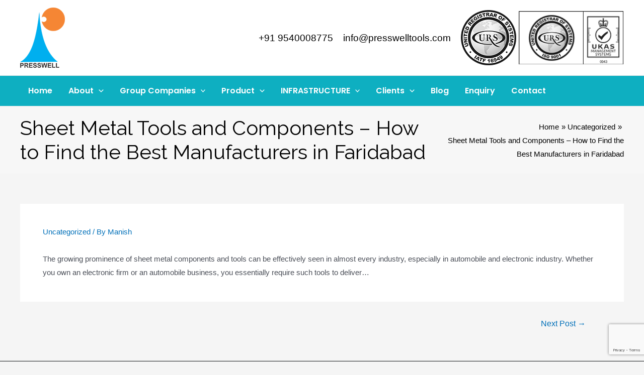

--- FILE ---
content_type: text/html; charset=utf-8
request_url: https://www.google.com/recaptcha/api2/anchor?ar=1&k=6LclTpsUAAAAALMvsqTcpAG4Z1UJkx_fo5qud9iO&co=aHR0cHM6Ly9wcmVzc3dlbGx0b29scy5jb206NDQz&hl=en&v=PoyoqOPhxBO7pBk68S4YbpHZ&size=invisible&anchor-ms=20000&execute-ms=30000&cb=p0gx1r4ptngd
body_size: 48944
content:
<!DOCTYPE HTML><html dir="ltr" lang="en"><head><meta http-equiv="Content-Type" content="text/html; charset=UTF-8">
<meta http-equiv="X-UA-Compatible" content="IE=edge">
<title>reCAPTCHA</title>
<style type="text/css">
/* cyrillic-ext */
@font-face {
  font-family: 'Roboto';
  font-style: normal;
  font-weight: 400;
  font-stretch: 100%;
  src: url(//fonts.gstatic.com/s/roboto/v48/KFO7CnqEu92Fr1ME7kSn66aGLdTylUAMa3GUBHMdazTgWw.woff2) format('woff2');
  unicode-range: U+0460-052F, U+1C80-1C8A, U+20B4, U+2DE0-2DFF, U+A640-A69F, U+FE2E-FE2F;
}
/* cyrillic */
@font-face {
  font-family: 'Roboto';
  font-style: normal;
  font-weight: 400;
  font-stretch: 100%;
  src: url(//fonts.gstatic.com/s/roboto/v48/KFO7CnqEu92Fr1ME7kSn66aGLdTylUAMa3iUBHMdazTgWw.woff2) format('woff2');
  unicode-range: U+0301, U+0400-045F, U+0490-0491, U+04B0-04B1, U+2116;
}
/* greek-ext */
@font-face {
  font-family: 'Roboto';
  font-style: normal;
  font-weight: 400;
  font-stretch: 100%;
  src: url(//fonts.gstatic.com/s/roboto/v48/KFO7CnqEu92Fr1ME7kSn66aGLdTylUAMa3CUBHMdazTgWw.woff2) format('woff2');
  unicode-range: U+1F00-1FFF;
}
/* greek */
@font-face {
  font-family: 'Roboto';
  font-style: normal;
  font-weight: 400;
  font-stretch: 100%;
  src: url(//fonts.gstatic.com/s/roboto/v48/KFO7CnqEu92Fr1ME7kSn66aGLdTylUAMa3-UBHMdazTgWw.woff2) format('woff2');
  unicode-range: U+0370-0377, U+037A-037F, U+0384-038A, U+038C, U+038E-03A1, U+03A3-03FF;
}
/* math */
@font-face {
  font-family: 'Roboto';
  font-style: normal;
  font-weight: 400;
  font-stretch: 100%;
  src: url(//fonts.gstatic.com/s/roboto/v48/KFO7CnqEu92Fr1ME7kSn66aGLdTylUAMawCUBHMdazTgWw.woff2) format('woff2');
  unicode-range: U+0302-0303, U+0305, U+0307-0308, U+0310, U+0312, U+0315, U+031A, U+0326-0327, U+032C, U+032F-0330, U+0332-0333, U+0338, U+033A, U+0346, U+034D, U+0391-03A1, U+03A3-03A9, U+03B1-03C9, U+03D1, U+03D5-03D6, U+03F0-03F1, U+03F4-03F5, U+2016-2017, U+2034-2038, U+203C, U+2040, U+2043, U+2047, U+2050, U+2057, U+205F, U+2070-2071, U+2074-208E, U+2090-209C, U+20D0-20DC, U+20E1, U+20E5-20EF, U+2100-2112, U+2114-2115, U+2117-2121, U+2123-214F, U+2190, U+2192, U+2194-21AE, U+21B0-21E5, U+21F1-21F2, U+21F4-2211, U+2213-2214, U+2216-22FF, U+2308-230B, U+2310, U+2319, U+231C-2321, U+2336-237A, U+237C, U+2395, U+239B-23B7, U+23D0, U+23DC-23E1, U+2474-2475, U+25AF, U+25B3, U+25B7, U+25BD, U+25C1, U+25CA, U+25CC, U+25FB, U+266D-266F, U+27C0-27FF, U+2900-2AFF, U+2B0E-2B11, U+2B30-2B4C, U+2BFE, U+3030, U+FF5B, U+FF5D, U+1D400-1D7FF, U+1EE00-1EEFF;
}
/* symbols */
@font-face {
  font-family: 'Roboto';
  font-style: normal;
  font-weight: 400;
  font-stretch: 100%;
  src: url(//fonts.gstatic.com/s/roboto/v48/KFO7CnqEu92Fr1ME7kSn66aGLdTylUAMaxKUBHMdazTgWw.woff2) format('woff2');
  unicode-range: U+0001-000C, U+000E-001F, U+007F-009F, U+20DD-20E0, U+20E2-20E4, U+2150-218F, U+2190, U+2192, U+2194-2199, U+21AF, U+21E6-21F0, U+21F3, U+2218-2219, U+2299, U+22C4-22C6, U+2300-243F, U+2440-244A, U+2460-24FF, U+25A0-27BF, U+2800-28FF, U+2921-2922, U+2981, U+29BF, U+29EB, U+2B00-2BFF, U+4DC0-4DFF, U+FFF9-FFFB, U+10140-1018E, U+10190-1019C, U+101A0, U+101D0-101FD, U+102E0-102FB, U+10E60-10E7E, U+1D2C0-1D2D3, U+1D2E0-1D37F, U+1F000-1F0FF, U+1F100-1F1AD, U+1F1E6-1F1FF, U+1F30D-1F30F, U+1F315, U+1F31C, U+1F31E, U+1F320-1F32C, U+1F336, U+1F378, U+1F37D, U+1F382, U+1F393-1F39F, U+1F3A7-1F3A8, U+1F3AC-1F3AF, U+1F3C2, U+1F3C4-1F3C6, U+1F3CA-1F3CE, U+1F3D4-1F3E0, U+1F3ED, U+1F3F1-1F3F3, U+1F3F5-1F3F7, U+1F408, U+1F415, U+1F41F, U+1F426, U+1F43F, U+1F441-1F442, U+1F444, U+1F446-1F449, U+1F44C-1F44E, U+1F453, U+1F46A, U+1F47D, U+1F4A3, U+1F4B0, U+1F4B3, U+1F4B9, U+1F4BB, U+1F4BF, U+1F4C8-1F4CB, U+1F4D6, U+1F4DA, U+1F4DF, U+1F4E3-1F4E6, U+1F4EA-1F4ED, U+1F4F7, U+1F4F9-1F4FB, U+1F4FD-1F4FE, U+1F503, U+1F507-1F50B, U+1F50D, U+1F512-1F513, U+1F53E-1F54A, U+1F54F-1F5FA, U+1F610, U+1F650-1F67F, U+1F687, U+1F68D, U+1F691, U+1F694, U+1F698, U+1F6AD, U+1F6B2, U+1F6B9-1F6BA, U+1F6BC, U+1F6C6-1F6CF, U+1F6D3-1F6D7, U+1F6E0-1F6EA, U+1F6F0-1F6F3, U+1F6F7-1F6FC, U+1F700-1F7FF, U+1F800-1F80B, U+1F810-1F847, U+1F850-1F859, U+1F860-1F887, U+1F890-1F8AD, U+1F8B0-1F8BB, U+1F8C0-1F8C1, U+1F900-1F90B, U+1F93B, U+1F946, U+1F984, U+1F996, U+1F9E9, U+1FA00-1FA6F, U+1FA70-1FA7C, U+1FA80-1FA89, U+1FA8F-1FAC6, U+1FACE-1FADC, U+1FADF-1FAE9, U+1FAF0-1FAF8, U+1FB00-1FBFF;
}
/* vietnamese */
@font-face {
  font-family: 'Roboto';
  font-style: normal;
  font-weight: 400;
  font-stretch: 100%;
  src: url(//fonts.gstatic.com/s/roboto/v48/KFO7CnqEu92Fr1ME7kSn66aGLdTylUAMa3OUBHMdazTgWw.woff2) format('woff2');
  unicode-range: U+0102-0103, U+0110-0111, U+0128-0129, U+0168-0169, U+01A0-01A1, U+01AF-01B0, U+0300-0301, U+0303-0304, U+0308-0309, U+0323, U+0329, U+1EA0-1EF9, U+20AB;
}
/* latin-ext */
@font-face {
  font-family: 'Roboto';
  font-style: normal;
  font-weight: 400;
  font-stretch: 100%;
  src: url(//fonts.gstatic.com/s/roboto/v48/KFO7CnqEu92Fr1ME7kSn66aGLdTylUAMa3KUBHMdazTgWw.woff2) format('woff2');
  unicode-range: U+0100-02BA, U+02BD-02C5, U+02C7-02CC, U+02CE-02D7, U+02DD-02FF, U+0304, U+0308, U+0329, U+1D00-1DBF, U+1E00-1E9F, U+1EF2-1EFF, U+2020, U+20A0-20AB, U+20AD-20C0, U+2113, U+2C60-2C7F, U+A720-A7FF;
}
/* latin */
@font-face {
  font-family: 'Roboto';
  font-style: normal;
  font-weight: 400;
  font-stretch: 100%;
  src: url(//fonts.gstatic.com/s/roboto/v48/KFO7CnqEu92Fr1ME7kSn66aGLdTylUAMa3yUBHMdazQ.woff2) format('woff2');
  unicode-range: U+0000-00FF, U+0131, U+0152-0153, U+02BB-02BC, U+02C6, U+02DA, U+02DC, U+0304, U+0308, U+0329, U+2000-206F, U+20AC, U+2122, U+2191, U+2193, U+2212, U+2215, U+FEFF, U+FFFD;
}
/* cyrillic-ext */
@font-face {
  font-family: 'Roboto';
  font-style: normal;
  font-weight: 500;
  font-stretch: 100%;
  src: url(//fonts.gstatic.com/s/roboto/v48/KFO7CnqEu92Fr1ME7kSn66aGLdTylUAMa3GUBHMdazTgWw.woff2) format('woff2');
  unicode-range: U+0460-052F, U+1C80-1C8A, U+20B4, U+2DE0-2DFF, U+A640-A69F, U+FE2E-FE2F;
}
/* cyrillic */
@font-face {
  font-family: 'Roboto';
  font-style: normal;
  font-weight: 500;
  font-stretch: 100%;
  src: url(//fonts.gstatic.com/s/roboto/v48/KFO7CnqEu92Fr1ME7kSn66aGLdTylUAMa3iUBHMdazTgWw.woff2) format('woff2');
  unicode-range: U+0301, U+0400-045F, U+0490-0491, U+04B0-04B1, U+2116;
}
/* greek-ext */
@font-face {
  font-family: 'Roboto';
  font-style: normal;
  font-weight: 500;
  font-stretch: 100%;
  src: url(//fonts.gstatic.com/s/roboto/v48/KFO7CnqEu92Fr1ME7kSn66aGLdTylUAMa3CUBHMdazTgWw.woff2) format('woff2');
  unicode-range: U+1F00-1FFF;
}
/* greek */
@font-face {
  font-family: 'Roboto';
  font-style: normal;
  font-weight: 500;
  font-stretch: 100%;
  src: url(//fonts.gstatic.com/s/roboto/v48/KFO7CnqEu92Fr1ME7kSn66aGLdTylUAMa3-UBHMdazTgWw.woff2) format('woff2');
  unicode-range: U+0370-0377, U+037A-037F, U+0384-038A, U+038C, U+038E-03A1, U+03A3-03FF;
}
/* math */
@font-face {
  font-family: 'Roboto';
  font-style: normal;
  font-weight: 500;
  font-stretch: 100%;
  src: url(//fonts.gstatic.com/s/roboto/v48/KFO7CnqEu92Fr1ME7kSn66aGLdTylUAMawCUBHMdazTgWw.woff2) format('woff2');
  unicode-range: U+0302-0303, U+0305, U+0307-0308, U+0310, U+0312, U+0315, U+031A, U+0326-0327, U+032C, U+032F-0330, U+0332-0333, U+0338, U+033A, U+0346, U+034D, U+0391-03A1, U+03A3-03A9, U+03B1-03C9, U+03D1, U+03D5-03D6, U+03F0-03F1, U+03F4-03F5, U+2016-2017, U+2034-2038, U+203C, U+2040, U+2043, U+2047, U+2050, U+2057, U+205F, U+2070-2071, U+2074-208E, U+2090-209C, U+20D0-20DC, U+20E1, U+20E5-20EF, U+2100-2112, U+2114-2115, U+2117-2121, U+2123-214F, U+2190, U+2192, U+2194-21AE, U+21B0-21E5, U+21F1-21F2, U+21F4-2211, U+2213-2214, U+2216-22FF, U+2308-230B, U+2310, U+2319, U+231C-2321, U+2336-237A, U+237C, U+2395, U+239B-23B7, U+23D0, U+23DC-23E1, U+2474-2475, U+25AF, U+25B3, U+25B7, U+25BD, U+25C1, U+25CA, U+25CC, U+25FB, U+266D-266F, U+27C0-27FF, U+2900-2AFF, U+2B0E-2B11, U+2B30-2B4C, U+2BFE, U+3030, U+FF5B, U+FF5D, U+1D400-1D7FF, U+1EE00-1EEFF;
}
/* symbols */
@font-face {
  font-family: 'Roboto';
  font-style: normal;
  font-weight: 500;
  font-stretch: 100%;
  src: url(//fonts.gstatic.com/s/roboto/v48/KFO7CnqEu92Fr1ME7kSn66aGLdTylUAMaxKUBHMdazTgWw.woff2) format('woff2');
  unicode-range: U+0001-000C, U+000E-001F, U+007F-009F, U+20DD-20E0, U+20E2-20E4, U+2150-218F, U+2190, U+2192, U+2194-2199, U+21AF, U+21E6-21F0, U+21F3, U+2218-2219, U+2299, U+22C4-22C6, U+2300-243F, U+2440-244A, U+2460-24FF, U+25A0-27BF, U+2800-28FF, U+2921-2922, U+2981, U+29BF, U+29EB, U+2B00-2BFF, U+4DC0-4DFF, U+FFF9-FFFB, U+10140-1018E, U+10190-1019C, U+101A0, U+101D0-101FD, U+102E0-102FB, U+10E60-10E7E, U+1D2C0-1D2D3, U+1D2E0-1D37F, U+1F000-1F0FF, U+1F100-1F1AD, U+1F1E6-1F1FF, U+1F30D-1F30F, U+1F315, U+1F31C, U+1F31E, U+1F320-1F32C, U+1F336, U+1F378, U+1F37D, U+1F382, U+1F393-1F39F, U+1F3A7-1F3A8, U+1F3AC-1F3AF, U+1F3C2, U+1F3C4-1F3C6, U+1F3CA-1F3CE, U+1F3D4-1F3E0, U+1F3ED, U+1F3F1-1F3F3, U+1F3F5-1F3F7, U+1F408, U+1F415, U+1F41F, U+1F426, U+1F43F, U+1F441-1F442, U+1F444, U+1F446-1F449, U+1F44C-1F44E, U+1F453, U+1F46A, U+1F47D, U+1F4A3, U+1F4B0, U+1F4B3, U+1F4B9, U+1F4BB, U+1F4BF, U+1F4C8-1F4CB, U+1F4D6, U+1F4DA, U+1F4DF, U+1F4E3-1F4E6, U+1F4EA-1F4ED, U+1F4F7, U+1F4F9-1F4FB, U+1F4FD-1F4FE, U+1F503, U+1F507-1F50B, U+1F50D, U+1F512-1F513, U+1F53E-1F54A, U+1F54F-1F5FA, U+1F610, U+1F650-1F67F, U+1F687, U+1F68D, U+1F691, U+1F694, U+1F698, U+1F6AD, U+1F6B2, U+1F6B9-1F6BA, U+1F6BC, U+1F6C6-1F6CF, U+1F6D3-1F6D7, U+1F6E0-1F6EA, U+1F6F0-1F6F3, U+1F6F7-1F6FC, U+1F700-1F7FF, U+1F800-1F80B, U+1F810-1F847, U+1F850-1F859, U+1F860-1F887, U+1F890-1F8AD, U+1F8B0-1F8BB, U+1F8C0-1F8C1, U+1F900-1F90B, U+1F93B, U+1F946, U+1F984, U+1F996, U+1F9E9, U+1FA00-1FA6F, U+1FA70-1FA7C, U+1FA80-1FA89, U+1FA8F-1FAC6, U+1FACE-1FADC, U+1FADF-1FAE9, U+1FAF0-1FAF8, U+1FB00-1FBFF;
}
/* vietnamese */
@font-face {
  font-family: 'Roboto';
  font-style: normal;
  font-weight: 500;
  font-stretch: 100%;
  src: url(//fonts.gstatic.com/s/roboto/v48/KFO7CnqEu92Fr1ME7kSn66aGLdTylUAMa3OUBHMdazTgWw.woff2) format('woff2');
  unicode-range: U+0102-0103, U+0110-0111, U+0128-0129, U+0168-0169, U+01A0-01A1, U+01AF-01B0, U+0300-0301, U+0303-0304, U+0308-0309, U+0323, U+0329, U+1EA0-1EF9, U+20AB;
}
/* latin-ext */
@font-face {
  font-family: 'Roboto';
  font-style: normal;
  font-weight: 500;
  font-stretch: 100%;
  src: url(//fonts.gstatic.com/s/roboto/v48/KFO7CnqEu92Fr1ME7kSn66aGLdTylUAMa3KUBHMdazTgWw.woff2) format('woff2');
  unicode-range: U+0100-02BA, U+02BD-02C5, U+02C7-02CC, U+02CE-02D7, U+02DD-02FF, U+0304, U+0308, U+0329, U+1D00-1DBF, U+1E00-1E9F, U+1EF2-1EFF, U+2020, U+20A0-20AB, U+20AD-20C0, U+2113, U+2C60-2C7F, U+A720-A7FF;
}
/* latin */
@font-face {
  font-family: 'Roboto';
  font-style: normal;
  font-weight: 500;
  font-stretch: 100%;
  src: url(//fonts.gstatic.com/s/roboto/v48/KFO7CnqEu92Fr1ME7kSn66aGLdTylUAMa3yUBHMdazQ.woff2) format('woff2');
  unicode-range: U+0000-00FF, U+0131, U+0152-0153, U+02BB-02BC, U+02C6, U+02DA, U+02DC, U+0304, U+0308, U+0329, U+2000-206F, U+20AC, U+2122, U+2191, U+2193, U+2212, U+2215, U+FEFF, U+FFFD;
}
/* cyrillic-ext */
@font-face {
  font-family: 'Roboto';
  font-style: normal;
  font-weight: 900;
  font-stretch: 100%;
  src: url(//fonts.gstatic.com/s/roboto/v48/KFO7CnqEu92Fr1ME7kSn66aGLdTylUAMa3GUBHMdazTgWw.woff2) format('woff2');
  unicode-range: U+0460-052F, U+1C80-1C8A, U+20B4, U+2DE0-2DFF, U+A640-A69F, U+FE2E-FE2F;
}
/* cyrillic */
@font-face {
  font-family: 'Roboto';
  font-style: normal;
  font-weight: 900;
  font-stretch: 100%;
  src: url(//fonts.gstatic.com/s/roboto/v48/KFO7CnqEu92Fr1ME7kSn66aGLdTylUAMa3iUBHMdazTgWw.woff2) format('woff2');
  unicode-range: U+0301, U+0400-045F, U+0490-0491, U+04B0-04B1, U+2116;
}
/* greek-ext */
@font-face {
  font-family: 'Roboto';
  font-style: normal;
  font-weight: 900;
  font-stretch: 100%;
  src: url(//fonts.gstatic.com/s/roboto/v48/KFO7CnqEu92Fr1ME7kSn66aGLdTylUAMa3CUBHMdazTgWw.woff2) format('woff2');
  unicode-range: U+1F00-1FFF;
}
/* greek */
@font-face {
  font-family: 'Roboto';
  font-style: normal;
  font-weight: 900;
  font-stretch: 100%;
  src: url(//fonts.gstatic.com/s/roboto/v48/KFO7CnqEu92Fr1ME7kSn66aGLdTylUAMa3-UBHMdazTgWw.woff2) format('woff2');
  unicode-range: U+0370-0377, U+037A-037F, U+0384-038A, U+038C, U+038E-03A1, U+03A3-03FF;
}
/* math */
@font-face {
  font-family: 'Roboto';
  font-style: normal;
  font-weight: 900;
  font-stretch: 100%;
  src: url(//fonts.gstatic.com/s/roboto/v48/KFO7CnqEu92Fr1ME7kSn66aGLdTylUAMawCUBHMdazTgWw.woff2) format('woff2');
  unicode-range: U+0302-0303, U+0305, U+0307-0308, U+0310, U+0312, U+0315, U+031A, U+0326-0327, U+032C, U+032F-0330, U+0332-0333, U+0338, U+033A, U+0346, U+034D, U+0391-03A1, U+03A3-03A9, U+03B1-03C9, U+03D1, U+03D5-03D6, U+03F0-03F1, U+03F4-03F5, U+2016-2017, U+2034-2038, U+203C, U+2040, U+2043, U+2047, U+2050, U+2057, U+205F, U+2070-2071, U+2074-208E, U+2090-209C, U+20D0-20DC, U+20E1, U+20E5-20EF, U+2100-2112, U+2114-2115, U+2117-2121, U+2123-214F, U+2190, U+2192, U+2194-21AE, U+21B0-21E5, U+21F1-21F2, U+21F4-2211, U+2213-2214, U+2216-22FF, U+2308-230B, U+2310, U+2319, U+231C-2321, U+2336-237A, U+237C, U+2395, U+239B-23B7, U+23D0, U+23DC-23E1, U+2474-2475, U+25AF, U+25B3, U+25B7, U+25BD, U+25C1, U+25CA, U+25CC, U+25FB, U+266D-266F, U+27C0-27FF, U+2900-2AFF, U+2B0E-2B11, U+2B30-2B4C, U+2BFE, U+3030, U+FF5B, U+FF5D, U+1D400-1D7FF, U+1EE00-1EEFF;
}
/* symbols */
@font-face {
  font-family: 'Roboto';
  font-style: normal;
  font-weight: 900;
  font-stretch: 100%;
  src: url(//fonts.gstatic.com/s/roboto/v48/KFO7CnqEu92Fr1ME7kSn66aGLdTylUAMaxKUBHMdazTgWw.woff2) format('woff2');
  unicode-range: U+0001-000C, U+000E-001F, U+007F-009F, U+20DD-20E0, U+20E2-20E4, U+2150-218F, U+2190, U+2192, U+2194-2199, U+21AF, U+21E6-21F0, U+21F3, U+2218-2219, U+2299, U+22C4-22C6, U+2300-243F, U+2440-244A, U+2460-24FF, U+25A0-27BF, U+2800-28FF, U+2921-2922, U+2981, U+29BF, U+29EB, U+2B00-2BFF, U+4DC0-4DFF, U+FFF9-FFFB, U+10140-1018E, U+10190-1019C, U+101A0, U+101D0-101FD, U+102E0-102FB, U+10E60-10E7E, U+1D2C0-1D2D3, U+1D2E0-1D37F, U+1F000-1F0FF, U+1F100-1F1AD, U+1F1E6-1F1FF, U+1F30D-1F30F, U+1F315, U+1F31C, U+1F31E, U+1F320-1F32C, U+1F336, U+1F378, U+1F37D, U+1F382, U+1F393-1F39F, U+1F3A7-1F3A8, U+1F3AC-1F3AF, U+1F3C2, U+1F3C4-1F3C6, U+1F3CA-1F3CE, U+1F3D4-1F3E0, U+1F3ED, U+1F3F1-1F3F3, U+1F3F5-1F3F7, U+1F408, U+1F415, U+1F41F, U+1F426, U+1F43F, U+1F441-1F442, U+1F444, U+1F446-1F449, U+1F44C-1F44E, U+1F453, U+1F46A, U+1F47D, U+1F4A3, U+1F4B0, U+1F4B3, U+1F4B9, U+1F4BB, U+1F4BF, U+1F4C8-1F4CB, U+1F4D6, U+1F4DA, U+1F4DF, U+1F4E3-1F4E6, U+1F4EA-1F4ED, U+1F4F7, U+1F4F9-1F4FB, U+1F4FD-1F4FE, U+1F503, U+1F507-1F50B, U+1F50D, U+1F512-1F513, U+1F53E-1F54A, U+1F54F-1F5FA, U+1F610, U+1F650-1F67F, U+1F687, U+1F68D, U+1F691, U+1F694, U+1F698, U+1F6AD, U+1F6B2, U+1F6B9-1F6BA, U+1F6BC, U+1F6C6-1F6CF, U+1F6D3-1F6D7, U+1F6E0-1F6EA, U+1F6F0-1F6F3, U+1F6F7-1F6FC, U+1F700-1F7FF, U+1F800-1F80B, U+1F810-1F847, U+1F850-1F859, U+1F860-1F887, U+1F890-1F8AD, U+1F8B0-1F8BB, U+1F8C0-1F8C1, U+1F900-1F90B, U+1F93B, U+1F946, U+1F984, U+1F996, U+1F9E9, U+1FA00-1FA6F, U+1FA70-1FA7C, U+1FA80-1FA89, U+1FA8F-1FAC6, U+1FACE-1FADC, U+1FADF-1FAE9, U+1FAF0-1FAF8, U+1FB00-1FBFF;
}
/* vietnamese */
@font-face {
  font-family: 'Roboto';
  font-style: normal;
  font-weight: 900;
  font-stretch: 100%;
  src: url(//fonts.gstatic.com/s/roboto/v48/KFO7CnqEu92Fr1ME7kSn66aGLdTylUAMa3OUBHMdazTgWw.woff2) format('woff2');
  unicode-range: U+0102-0103, U+0110-0111, U+0128-0129, U+0168-0169, U+01A0-01A1, U+01AF-01B0, U+0300-0301, U+0303-0304, U+0308-0309, U+0323, U+0329, U+1EA0-1EF9, U+20AB;
}
/* latin-ext */
@font-face {
  font-family: 'Roboto';
  font-style: normal;
  font-weight: 900;
  font-stretch: 100%;
  src: url(//fonts.gstatic.com/s/roboto/v48/KFO7CnqEu92Fr1ME7kSn66aGLdTylUAMa3KUBHMdazTgWw.woff2) format('woff2');
  unicode-range: U+0100-02BA, U+02BD-02C5, U+02C7-02CC, U+02CE-02D7, U+02DD-02FF, U+0304, U+0308, U+0329, U+1D00-1DBF, U+1E00-1E9F, U+1EF2-1EFF, U+2020, U+20A0-20AB, U+20AD-20C0, U+2113, U+2C60-2C7F, U+A720-A7FF;
}
/* latin */
@font-face {
  font-family: 'Roboto';
  font-style: normal;
  font-weight: 900;
  font-stretch: 100%;
  src: url(//fonts.gstatic.com/s/roboto/v48/KFO7CnqEu92Fr1ME7kSn66aGLdTylUAMa3yUBHMdazQ.woff2) format('woff2');
  unicode-range: U+0000-00FF, U+0131, U+0152-0153, U+02BB-02BC, U+02C6, U+02DA, U+02DC, U+0304, U+0308, U+0329, U+2000-206F, U+20AC, U+2122, U+2191, U+2193, U+2212, U+2215, U+FEFF, U+FFFD;
}

</style>
<link rel="stylesheet" type="text/css" href="https://www.gstatic.com/recaptcha/releases/PoyoqOPhxBO7pBk68S4YbpHZ/styles__ltr.css">
<script nonce="yMCBUnDvSdy4J_CCL6eGNA" type="text/javascript">window['__recaptcha_api'] = 'https://www.google.com/recaptcha/api2/';</script>
<script type="text/javascript" src="https://www.gstatic.com/recaptcha/releases/PoyoqOPhxBO7pBk68S4YbpHZ/recaptcha__en.js" nonce="yMCBUnDvSdy4J_CCL6eGNA">
      
    </script></head>
<body><div id="rc-anchor-alert" class="rc-anchor-alert"></div>
<input type="hidden" id="recaptcha-token" value="[base64]">
<script type="text/javascript" nonce="yMCBUnDvSdy4J_CCL6eGNA">
      recaptcha.anchor.Main.init("[\x22ainput\x22,[\x22bgdata\x22,\x22\x22,\[base64]/[base64]/MjU1Ong/[base64]/[base64]/[base64]/[base64]/[base64]/[base64]/[base64]/[base64]/[base64]/[base64]/[base64]/[base64]/[base64]/[base64]/[base64]\\u003d\x22,\[base64]\\u003d\x22,\x22wpXChMKaSzLDgsOBw4cQw77DnsKaw5JgS0LDrsKlIwHCrcKewq50TxZPw7NtPsOnw5DCtMO4H1QJwpQRdsOGwpdtCRxAw6ZpVF3DssKpRh/DhmMSc8OLwrrCmMO9w53DqMOCw4lsw5nDtMK2woxCw5rDhcOzwo7ChcOFRhg0w5bCkMOxw7fDrTwfBz1ww5/DssOuBH/DmX/DoMO4bWnCvcOTUcKywrvDt8Oxw6vCgsKZwqBXw5Mtwo50w5zDtlvCh3DDon/DicKJw5PDqQRlwqZLacKjKsKsC8OqwpPCvcKnacKwwqBPK35yN8KjP8Orw7IbwrZ/R8KlwrA2SDVSw7RlRsKkwooww4XDpUtxfBPDiMOFwrHCs8OPFS7CisOTwr8rwrEpw55AN8OJbXdSHsOQdcKgP8OwMxrCvUEhw4PDp2ARw4BVwpwaw7DChlo4PcOBwqDDkFgYw4/CnEzCt8KGCH3DusOZKUhyR0cBIMKlwqfDpXDCt8O2w53DmX/DmcOicBfDhwBvwqN/w75YwrjCjsKcwr8KBMKFfy3Cgj/CqSzChhDDo10rw4/DrcKIJCIsw60ZbMODwo40c8OJRXh3ccOgM8OVZsOKwoDCjEHCqkg+OMOeJRjChMKQwobDr2d2wqptK8O4I8OPw4fDgQB8w4XDsm5Ww4zCksKiwqDDnsOUwq3CjV7DmjZXw6zCkxHCs8KBElgRw6rDvsKLLlrCp8KZw5U9I1rDrnDChMKhwqLCrAE/wqPCuxzCusOhw7QKwoAXw5LDug0OJMKPw6jDn0IZC8OPTsK/OR7DucKGVjzCscK3w7M7wos0IxHCicOhwrMvRsObwr4vRsONVcOgDcOoPSZsw4EFwpF/w6HDl2vDiTvCosOPwrPChcKhOsKpw7/CphnDmMOGQcOXd3UrGyowJMKRwqTCqBwJw7XClknCoDDCqBt/wofDr8KCw6ddGGstw7bCvkHDnMKADFw+w41+f8KRw4kmwrJxw5DDvlHDgH12w4Uzwokpw5XDj8O3wq/Dl8KOw40dKcKCw5PCsT7DisOtbUPCtUvCj8O9ESLCk8K5akDCksOtwp0KMDoWwonDqHA7asOtScOSwr7CryPCmcKdScOywp/DoTNnCQPCsxvDqMKNwo1CwqjCgcOqwqLDvwnDiMKcw5TChi43wq3CsTHDk8KHDCMNCRXDq8OMdhrDisKTwrcJw6PCjko2w75sw67Cmg/[base64]/CgMKpwpwOH8OIL8K0wrZKw4klSxciGk7Du8Ouw6zDkDjCp2XDsGfDvkwkdXciRTnCrsKrT0oOw7rCoMO/[base64]/Dq2PDhifDtW1swrQMwq5/wpbCuRxkwrHCszkKKsKYwpBBwpPCjsKzw7sQwoF9BMKaAXzDslhhCcKaABYMwrnCjMOySMODN1IBw5IDYcKSN8OBw4RDw4bChMOgTyVDw6ESwrbCoi3CisOKZcOdXw/Dm8ONwrJmwrQ3w4fDrkjDuEFPw543BgTDpycXT8O2wpXDl24zw4vCjsODQkoHw6rCsMKmwoHDtcOUcjRIwr0iwqrCiToUYBvDrS3CoMKXwoLDrBZLB8KoL8O3wqvDvl/Cn1rCgsKCGUk+w69HKDLDs8O5YsOVw4fDs2DCk8KOw5cPX3Rlw5nCq8OQwo0fwovDl2nDqC/[base64]/[base64]/CVRbWMKqwqPDsMOsw4fDrngdeMKSBcKSPcOyw6ADBMK2O8KTwpnDvn/Cr8O/[base64]/wpLCgQJJw6ZHwqnDl1xAwpZxGGTCssKlw64hN3ctwq3Cs8OFEUx9b8KGw5kzw5RefSJ+asOTwos2JUxOcDEWwpdfXcOkw4BNwpEuw7fCucKDw6ZfJ8KqCkLDscOUw5vCkMKGw4dLJ8OccsOxwp3CsDFgOcKKw5jCsMKhw4YDwrTDtwo4XsO8WWEPMcOHw6IdMsK/QsO0InfCpFV8MsKsEAnDhcOuFQ7CmcKawr/DtMKvFsOCwqXDkFvCvMO+w6TDjzHDqnfClcO8NMKHw5ojZQVVwoQ+Jjcxw7DCl8Kzw4rDs8KLw4PDhcOAw7sMZsOlw5XCmMKkw7c8T3DDrnksDlY6w55uwp5EwqvCk2vDtX4dNQ/DmcOiVlbCkTTDscKbOCDCv8Kgw4HCjMKgGWd+eHF2BsK3w4sPGD/CoX13w43Dghpzw4EhwrLDlsOWGcO8w6fDu8KjJE3CpMK9X8K1wqBnwqzChsKBFX3Dg2Adw5vDgGsNUMK8fUl3wpbCjsO2w4jDlMKrA3LChAQlMMOvIsK0b8KGw49qBi/DkMO0w7rDrcOIwqbCj8Kpw4knDsKEwqPDoMOuXinCn8KSO8Ozw4FkwoXCnsKNwqh1H8O/XsKPwpAlwprCicKWbFnDrMKdw7XCvn0rwplCZMOvwod+AXrDgcKVRmtEw4TDgVNuwqzCp13ClhXClx/CsCFtwpfDpMKDw47ClcOcwqs1EsOFTsOoZ8KVO07ChsK5BDldw5vChm9nwoNAOSsnY0RRw4/DlcOPwqjDssKdwpZ4w6MSWwc5wqBcVUnDiMOLw5bDq8KAw6DCrAbDqlgew7XCvsOMKcOEfgLDkVrDgQvCg8KeXSYhdnDCpnHDoMK3woZFTSRqw5bDoCdeRFnCqzvDuQIIExrCocKmd8OLbRYNwqJdFsKow5ltSWAaF8OrwpDCi8KTEyJ8w4/DlsKCZlgrR8OFCcKWeSHCgDQfwofDrMOYwowDMVXDlcKpJcOTBnbCtXzDhcK4f014QkPDocKVwpgFw58pB8OSCcKMwoDCtsKra00UwpZTXsO0A8K5w73CrltGEsKfw4R0QQdcAsO7w57DnzXDqsODwr7DmsK/w6/DvsKvKcKlGgNeIlrCrMKqw4IFL8OjwrPCkn/Cu8O3w4HDisKiw7bDt8Kbw4PCqsKkwqk0wohwwqnCvMKqeXbDlsKjKy1Ww4hVGHwNwqfDo2zDhBfDkMOkw41ud2jCrT00w5jCsl7CpMK8aMKZesKgej3Cn8OXel/DvHo6YsKYVcKrw508w5pBKg9ywpF9w5JtQ8O0MsKRwohkH8Kpw4XCpcO+fQhFw7l4w6zDsnBiw6fDtMKmOSrDhsOcw6o+J8OvMMOpwpXDh8OyCsOIbQx7wpU8GsOwI8Oow67DoVl4wrxpRiAYwrbCsMKSPMO/w4Qew4HDlcOxwo3CqyZSGcKCacOTAj/DjHXCscOQwqDDjcKnwpbDsMO+IF5fwrB1bAdoY8OBYHvCg8OFfsOzVcKJw6fDt1/[base64]/CrB5mwop/wqEzZ8OTYsOAw78gwpx6w65XwoxuX1PDtgrCrzjDrnVew47Cs8KZQcOdw5/Ds8KuwqPDvMKzwonDscOyw5zDnMOZD0UAdwxdwrHCiyxJXcKvHMK5AMKzwpFMwqbDjgRTw7cWwo9xwpp3e0Y7w5cQf3Y0FMK3DsOWGUcJw4/[base64]/wp0ZwpLDiEfDhsOaFsKsG8KlJMOuwosMwqApbWBcEGlkwoM4w6MewqwhcELDhMKwK8K6w7NUwrHDisK9w5PDpEpywo7Cu8KEN8KsworCg8KxMnXCkXzCrMKgwqDDkMKfbcOPQT3CtsKtw5/DsQPChMKtbRPCusOLS0kiw40pw6fDkDPDvGnDlsOvw6UfAH7DrVHDtsKAUcOzTMO1Y8O2TgrDp1BCwpIGYcOoSlh4ITlXwpHDgcKTMkXCnMOFw7XDl8OiY3UDSirDmsOkbMOPewJZD0Vnw4TCgEUtwrfDl8OWWSAOw6LCjcKXwplrw5Mnw4nCo0dtw7Q+FikWw7/Dl8KFw4/CgUnDmg1jKcKhOsOHwr/[base64]/UcKcaisDw5gUw5fCgl3DssKbw4cLwr3DrMONLsK/AsKcYTcNwqZrIHXDncK9LBV/wqPCv8OWesONKE/Cq3jCgGABS8KUE8O8YcOMVMKJRMO+Z8Kyw6PCjAzDrmPDm8KNQXnCo1rCiMKZfMKlwobDocO7w65Gw5jDuGIEMXbCs8OVw77DozPDtMKcwpkHbsOKOMOoRMKkw5l0w5/Dqm3Dt3zCmE3DgEHDqxnDpcOfwopIw6DDl8OswoRRwrhnwqQowr8Hw5jClsKScRfDoSvCjgfCmcOqWMOLQsK9KMOIZ8OFBMKhaQ5TQFLDhsK/PsKDwrUfBkEMJcKrw7tbI8OGZsKHVMK1w4zDucOVwpAqRcOrHz7CtT/DuVTCqn/Co1Nhwq4MRysDXMK9wpTDs1LDsBciw7HChEfDvsOsV8K/woNuwpjDu8K9wpMJwrjCssKTw5UOw6xSw5XCisO4w7jDgAzDpw3DmMOhaz7Dj8KmAsK1w7LCtFbDrMObw4oMLMO/[base64]/[base64]/ChsKLw54owpdDbiPCmMKaZ1PCgDoqwqPCmMKpVRLDpCgsworDpMOjw6zDg8KPwrkgwq1/[base64]/CosOLV8KBWQDCpMOUw5LCr8KKw5/Cp3wVKCZXQsKoS3ZwwroycMO3wrVZBU45w63CqRcuDR5/wq/Di8OpBsKhw6Nyw50rw68FwozChlA9LClJCj1oHEPDvMO2SQMPI07DiH3DihXDuMO+FWZjOGMCY8KSwqHDg19QOwU9w4LCuMOQP8O2w78pb8OPPkQ5PVHDpsKCLivChxdLUsK6w5PDh8KqQcK6OcOlFy/DlMKEwqHDojfDnE5DbMO+woDCt8OtwqNBwoImwobCs2nDiGsvGMKXw5/CtsK0BTxEXcK3w4hdwpbDun3DpcKBY1sqw7gXwptER8KkYgM+YcOJF8OLw73ChFlEwoJGwr/Dp0kCwp4LwrvDpMKVW8KTw6nDtAdJw4dlNTgOw7vDh8KawrzDjMK/[base64]/Cs3PCiA54M8OgTWnDoMKoBcKBTFjCsMOHAMONQ0PDvMOEcx3CtjPDiMO5NsKQOCzDhsK+T3Q2Wi97GMOuDiIyw4Z3W8KBw44dw5zCkFAswrXClsKgw5TDscKGO8ObagwQFzgKdSnDgcOhGxwLF8K3cQfCjMK8w5DCtXEfw6bDisO/XidbwpI/M8KLSMKQTi/CgMOEwqA9MVzDh8OUbcKHw5I5wprDnRTCuS7DpwNTw6cewo3Di8OUwrwuKlHDuMOMwovDnjxKw6fDucK/[base64]/fMKLecOmRHxdwpUIWU54w5jCh8OOaRXDvcKlBMOFwrgowqcBZsOPwpDDgMKXK8OvOhHDicK9LyRhcBzCjXgXw6kYwofDosKiWsOebMKpw44LwrcNXglsKgjDpcOlwpjDosK7YFNEF8KKGygRw58uH2lMGsOIR8OqDQ/CpmLCiS5gwqjClWjDiV/ClmB4w5xlbjYTIsK/S8KkLjJfOBh6GcO5wprDlCnDgsOrw6/DjzTCi8KwwpR2K3jCrMKmIMKufE5fw4xywq/[base64]/[base64]/P8KDKsKdLsKjw4sPDsO4w7xCwqTDpS8Ywrd/O8Orwqgceipqwq01NEzDkWlEw4N4JcOSw7LCnMK9Gk16wrFCCR/[base64]/DtcKawrJiCcOWPMO1w6jCgcKFwplSwqLDkMK/CsKwwqPDhUzDjygNIsOrHTjCu1DCu055QFrDq8Krw7tKw7dMesKHf3LClsKww6TDmMOua37DhcOvwodCwrx6OmdKKMK8JQBCw7TCg8KlQCtqe39CMMKjSsO3BVXCqxtvBcK8PMOWc1o0w7rCosK0R8Ohw6pMXHvDo0ddb0/[base64]/DhlVqwrdqwpAHVsOswpYFGT3DvRnDv8Olwph+McOOw4F5w6s7wqFjw6gNw6Nsw4HClsKcUVfCiGQnw7ctwozDqlzDkmJvw7BCwoZdw581wpzDjyQjd8KQV8Oyw4fCt8OBwrY/wo3DtsK2wpTDullww6YJw6/DqwXCi1PDi0TCjnXCjcOhwqzDjMKOTUZiw6oHwrrDgk3CisKDwr/DkDtRLUbCvMK4RnEbJcKCZg81wobDvjTCoMKLGjHCg8OUNMObw7zDi8Ohwo3DvcKkwqrDjmh7wqMtB8KRw5Vfwp1NwoDCsCXDosOcVgbCo8OVMVrDj8OXb1peDMOcUcKhw5TCucOdw7TDgWMBC0jDs8KAwoJ9w5HDtlTCt8O0w4PDlcO2wosUw5fDuMKYZQ/DlSBwVjvCoA5ww5NTFnDDoHHCgcK0YiPDkMKxwo8/DSNBGcO0esKLw4/DtcKXwrbCpGUSUAjCoMOQJsOQwpBAOFnDh8K0w67Dnik/QEnDvcOGXcKLwrXCkzRLwoRMwpjCuMOwdMO8wp/[base64]/GMOhYMK5w6zDkgEobcOrXsKPw6zDrcO3cQt/w6bDuATDqQvCklNlGUspER3DisOZPgtJwqnCsU3CmUTCkcKkwqLDvcKqaSvDljDDh2FzYi7Ch33CmhjCgMOeFgzDosKgw4/Dk0Vfw5t0w5fCii/Cu8KCKsOow5PDmcO7wqLCtztmw6TDo11zw5vCssO8wq/ClFwwwoXChlnCmMKfdcKMwqTCuGg7wqhke2rCusKtwqAHw6djdGtww4jDo11XwpJRwqfDjAAOEhdpw7szwpvCvkMQw7t1w7bDrxLDucO0D8OQw6fDj8KSYsOUw6oBT8KCwoQLwrYwwqfDkcOPKFkGwpLClMO0wq8Vw5DCoSvCmcK1ND/Dij9jwrzChsKww5VYw4B6aMOCPTxHYU0Lf8OYKcKZwqg+Tx3Cs8KJJn3CncKywpHDucOnwq4gFcKfd8KxFsKrRHIWw6E3KB3CpMK9w6wtw6FGPjBVw77DoU/CmMKYwp4pwrAqR8OKF8O8wrENw6lewq7DmDjDlsKsHxhbwqvCtR/CpnzCqFLCgWLCq0rDoMO7w69zK8OFQ3NYFcKBUcKSQm5bJFrCqCPDt8OZw7fCsSxNwq03TXgtw4sWwqkJwovCrFnCvWFvw6YGZU/ClcKEw4TCn8OkJVdaa8OLHXt7woRpbMKKccOYVsKdwp9Tw6zDqsKFw6t9w6BIRMKNwpfCoUbDrDBIwqDCgcKiFcOswqVIIVfClSPCrMKhHcOWDMOpMx/CkWEVNcKHw4jClMOrwrRPw57CtMKWGcOYGl1EBMK8N3V3SFDCscKcwp4IwqbDtw/[base64]/DucODw6V5w7IkwoADemvDkMOqwplbeUJew5rCjRfCv8KlDMOSYMOjwrbDlQt2OxJpaBnCq1vDgATDpUfDmngzbxAdT8KeDz3CvkvCsUHDhsOPw5fDhsO3DsKlwp4IYcO1GMOKw47CtG7CsE9ZOMKhw6YcJCUSH2w1Y8OOYkfCtMO/woIawodnw6VSeynDvx3DksOXw5bCkQUbw7HClwFgwpzDlEfDqwIcbCLDgMORwrHCtcKYwpYjwqzDn0zCocOcw5zCjzvCnDfCoMOHejNLBsOVwoVewqHCm3VLw5NkwohjMMOcw48wSCbCh8K5woVcwo4QTsO6F8KcwqlKwogcw5Rew6/Ckw/DtcOcTmrDnSpWw6DDmsO4w7F3EGLDjsKKwrpTwpBwWAnCskRPw63ClVo7wqtow6bCvSDDqsKwdBAiwq1mwr81WMORw5Fbw4zDhcKnDhJtL0UEXhUgDT7DhsO5OllGw5nDisOJw6bDnMO0wpJPw77CgcOJw4bDn8OzKk4zw7llJMO4w4nDiizDmsO/wqgcwqZ8X8O/BcKBdk/[base64]/a2vDjVzCn8K5IMKQwpXChVZXbcOpwqxTTMKDL2LDtX0QGEYUIkPChMOdw4LCvcKuwozDucOVfcK8Q0k+w7TCh3NrwroYesKSO17CuMKwwqrCpcOSw7jDssOAc8KoAMOrw5/[base64]/DvcOhEms2wpFtcR94f8K5woXCr8KscEDCjDQFbQo7FyXDsGkOPxjDt0nDtg8nKkHCqsOEwpPDtMKaw4XDkWoOwrHCpsKUwoFuPMO1QsKjw7caw4pxw4TDqMOQwq1DAUJPfcK+fBs/[base64]/DpMOSdcO+w4PDlmLClyR/Q1rDj8Olw5LDocO8w7rCocO7w5jDqhXClxYmwoITwpbDtcKuwoHCpsOMworChVTDjcO7BXhfQxNfw6bDvz/[base64]/ZULDr8KhbHpGw6zClCHCvMOcCSHDi8KECHxKw4xOwpAaw6sNw51pYsOaL0/CicOHNMOdIEZLwonDkwLCksOnw4paw5IcTMOMw5pvw5h+wrnDvsOywq9lOEVfw4/[base64]/DsS3DnFrDl2rCnMKwAcO0NsKwB8O4bcObwohVw4TCl8Klw6bCu8KFw5TDs8OTShkqw7smR8OwGGjDtcKPZUvDlTk4EsKTBsKAaMKJwphnw6Qlw6Jfw6ZFOUZEXQvCq3E+wp7DpcK4Wg3DiCTDqsOSwokgwrHDhFfDl8O/[base64]/fcKHQ8KjJSbDoRvCvcKWw60abh7DnkhPwrDCvcKQw4PDpsORw6zDicONwqgww6/Cg2vChsKGYMKcwqEzw5Vfw4dxAMOEFWLDug5vw43CrMOmUgPCqx5nwrUOG8Kkw4rDgFfCjMK/bwPDl8OgeGHDjMOFLxfCmxPDmngAT8K0w7s8w4HDgS/DqcKXwo7DucOWVcOPw6hxwqPDr8KXwoFYwqPDtcK1MsKewpUjVcOAIwhEw4fDhcKGwqkXASXDnUPCrTUfdCdyw7LCmMOlwofCocKzScK/w7bDlUgaD8KiwrliwqPCgMKrBA7Co8KKwq/[base64]/CtxzDm8OzOcOBWsOWwo/[base64]/woLDjmHCi8OBUcKqOkbDlsOTL8KRBcOCw7Mow5piw6kGSmjCj0nCnGzCssOdFF1JDSnCuEcBwpsCRCrCj8K1ZgI2EMKcw5Iww4bCq0HCq8OawrRrw7XDtsOfwqx7J8OfwoRAw5DDmcO/[base64]/w4LDiCHCqxfCuh8Rf8OITMOnw5QvbVPCp8OyaMKCwobDjzQuw4nDucKWfismwr8hVMKbw7Jdw5bDnxXDt2jCnV7DqCwEw7VZCRbCr1bDo8K1w6ZLcG3DosKwbig/wrHDncKTw7jDsRh/XMKEwrcPw7McJMOrDsO+b8KMwrYJHsOBBsKvbcO6wqHCi8KNHhINbh4tLQclwrpmwrbCh8KtacOcbSnDqsKVR2Q7WcO5JsOyw4TDuMKSXkQhw6LCsQ/DjmLCo8OgwoDDvTBtw5AJNRDCmmbDv8KswqonLiw9FR7Dh2nCkg3ChsOBRsKqwonCgwU9wprCscKpZMK+MMOUwqBuGMKoH0gjEMOxwoVlC3h9CcORw6tXMUcYw7zDtmUzw6jDkcKqPMO7SnTDu1MxZV/Dizt3IsOrZMKYMMO6wo/DjMKwKzsLc8KrWBvCksKawoBNb1MyYsOBOSxMwpTCusKGGcKqOMKpw5/CncOldcKySMKHw7TCrsORwrRtw5/CqXMjTS9aK8KmAMK/Tn/DocOmw6p1Pz80w7bCtMKnX8KYGG3CrsOHVWd8wr8HWcKPB8KIwp4zw7p5KsOfw4MmwoYzwonDpMOyLB1YAcK3TSnCpmPCocOewo9MwpcLwpMJw7zDmcO7w7rCnlrDgwXCrMOkQ8K1NhhjDUvCnB/DhcK/CGJ2TClTP0jCgBlSdHEiw5nCk8KDAsKMIiAIw77DrirDm07ChcK+w7LDlTAXb8KuwpMyUsK1Yx3CgUzCgMKiwrs5wpPDuHDCuMKBb0NFw5/DucO5R8OtN8O5wrrDu2nCqHIFcUfDp8ODw6vDu8K2MF/Du8OAwpfCg2pfY2vCnMOtPcKeIWXDh8OPDMKLGk/Di8OfLcKwZRHDr8OxK8O5wrZ1w5tgwpTCkcOwIcKKw5kKw750VhLClsOtdMOewqbCjsOYw55rw4nClcK8fWYhwo3Dj8OKwqp7w6zDkMO9w60ewojCqVrDvCdvMxFOw5EfwqjCqnTCnmfCqGBTcFwrYsOYMMOZwrTChh/DtQvCnMOEWUYuU8KgR2sZw6cVVUhwwrd/wqDCu8KVw7HDo8OBDiFYw5nDk8Okw6lAVMK+KAHCqMOBw7ohwpYJfjHDs8OSAQYHCB/[base64]/Px7CpsOEb3DCh17DhEo2w4lcQsOxwrZEwoDCm1Vww6PDjcOEwqxHAcKtw5rChVnDsMO+w7MRCHNXw6PCoMOMwobCmRcEVmEoF2zCjMK4wrPChcOKwp1Lw5kww4fCmsOkw4ZYc2PCtWXDu0xeUFHDmMK4F8K0LmFYw5TDgU4tdCrCjsK/wp8AQMO2ai94PkQSwp9EwpXDocOiwrPDsxIjw4jCt8KIw6bDqS9taiVfw7HDrVVbwrAnIcK/e8OGRgt7w5rDg8OYTDdufArCicOHQkrCksOpaC9GJAMyw7dyBn/Dm8KNT8KMwoF5wobDu8KxeUjCuktOcQt+BMK/wqbDvwbCsMOTw6wHSQ9Aw5ptRMK3YsOywq1DWEkwR8Oawrc/FGghGUvCozXDgcO7A8Ofw4YAw7ZMS8ORw6doIcOPwopcOAnDvcOmVMOmw6jDpsO5woHCrB/DtcOPw6BZAMOuVsOeZCHCgC7CvMK7N0nDlMKfOcKaBHDDjMORBTQyw53CjsKCJcOdHH7CkwnDrcKZwrTDsEYVW1IvwqQDwqkLw6PCvljDhsKLwr/Dgzo9AABNwqEvIDIVXBnCn8OMB8KUPHpjBBvClsKPJ0DDpsKhb0zDjsOEOMORwq9wwroiehTCpcKQwp/[base64]/[base64]/[base64]/Cm8KGSyjChylfw63DlcOlwoUpwo/[base64]/DlVd4U3xTw7N5TMKnwoQJwo7DjR4AFMOlPyIcTcORwpXDiAVowohjA3zDgw3CmybCgGjDvsKRVcO/wogXEG5Xw5Inw5RTwqE4QFfCgcKCSBPClQQCKMOAw7zCtxtjUFfDtyDCmMKQwoYGwogeAWtgOcK3woVTw6dCw6h+MydBS8ODwpdkw4PDvcOWBcO6c1l5XsOWHh97VB7DgMOMI8OTB8OFY8Kow5rDjsOIw4oQw4Qjw5/CqDdJLmchwpPDsMKFw6l+w6EXD19sw7/Cr0zDg8OielnCpcO2w63DpynCu2XDucKjJsOYYMOiQ8Ktwqd2wotWDU3ChMOAZMOcNS1wf8K/f8KYw4jDuMKww4ZNQD/CisOlwrUyVcKqw5HCqgnDv1AmwpQRw4x4wrPCh3Qcw5jDsnDCgsOJRUNRNExLwrzCmUgyw7x9FBpvdiNawoJvw53Ci0HDnz7CrghxwqcIw5Mxw45UHMO7LXzDoH7DucKKw4pHNEFZwqHCjgp2Q8OWSMO/BsOQMFlwE8KzPTdswrI2w7JuVMKZwr/CqsKcQsO3w4TDkUxPGV7CtHfDuMKsTE7DvcObQhJJOsOowo03NF7DqGrCujnClsK4DXvCjMOpwqQnUT4dFwXCoQzCjcKgETBIw4ZUCwHDmMKQw4d1w5Q8esKlw5U/wpPCncOuw6EQNlVBVBPChsO/[base64]/DoBQZNcOAw5ZSFEwcwpjDmRnDlDYbJF3CiRvCkndEFsOnIxsgwrEZw7QXwqnCkALDrCDCvsOuQHhgR8OwUxHDgX8vCE50wqvCs8OuNTlBTsOjY8K5w4Ybw4LDvsOHwr5iCChTD3FwG8OmQMKffcOHKTHDllTDiH/CrX9LBC8PwpN/XlDCt0RDasKFw7QTM8KXwpdQw64xwoTCsMK9wqDCkBrDtE3CtjJ6w6x3wovDsMOTw5vCoBsYwrnDrmzCv8KFwr8zw6zDplTDrkgXVnwdZg/[base64]/Dh8KMIMOmdcO7wqXDk8O+w6NsYW8mwrHDqEodFyTCjsOqOiF8wpfDgMKNwpoxT8OnHGtEO8K+XcO6wrvCpMKHAcKWwq/Dj8KvYcKiF8OAZzdvw4QXXz47E8OyCgdqaF7DqMKhw4Q2Kll1O8KywpvChikPDBVZBsKXw5zCg8OxwqHDgcKtDcOnw6rDvMKSEl7CocOaw6jCucKzwoh2U8OiwpjDhEHDoCDDnsOwwqLDkVPDj1EzIWgfw7BeAcOTPsKuw694w4oTwqnDvsO0w6x0w6/DuAYrw5wPZcKiI2jDvB5qwrtHwrpuYSHDijJmwoYhZsOtwrEnF8KCwqoHw5QIMcKgQS0cO8K1QMKgfUcgw4xaZnvDhMOKC8Ktw6PCpQHDsj7ClMOHw5bDgFdgdcOgw5bCq8ODa8OBwqx7wqPDhsO8bMKpa8OBw4HDlMO1Jmwfw7goPMO/[base64]/[base64]/CksKlWcKIKcKBQMOxYBHCoAnDsw/[base64]/CicOVAcOtwprCsMKGwrDCicOLwrgEwoBVwo/CrgApHXU1DMKNwptsw5hewqUDwq/[base64]/w7zDjcOkRsO1w4YZwrvCikh2w5bDjhjCpzVnw5l+w7hOZMO5RcO3RMOXwrt7w5PDonpbwq7CrTxsw6Alw7VyO8Ocw6wxOcKnDcOuwp5fAsKWPGbCjSnCjsKKw74QLsOewqrDqFDDuMK/c8OeHsKjwr4hERdRwr0owp7DtsOkwql+w5J6KkctIh7CjsKra8Kfw4PClcKyw6N5wqoWEMKvJiTCt8K7w5HDtMOIwowZHMKkdQ/[base64]/wqgNw4ArOmNLw67CuHrCvsOUccOyc2LDjcKjwpUKwpQaI8Oqci/Dm3bDr8OxwosOGcKURWZXw6/DscOOwoZmw5rDkMO7C8OtKkh0wop2fHgCwqsuwqHCnBbCjDXCo8KGw7rDmcKacG/DmsKEWDwXw67Cq2UvwrosHR1Aw6PCg8KUw5TCgsOkTMK8wr/DmsOJcMOiQMOLPsOQwrc5TMOmM8KXPsOwBWfCrHfCjVjCg8OXJkTCrcKxZnHDqsO1EsKUF8KUAsOZwo/DgTDDhsOVwokNCsKZdMOCOh4CZMOWw77CtcK8w55HwoPDtGbCrsOEPjLDosK6YgBUwovDhsKmwokbwpnChRXCs8OTw71gwrDCqsKGKcKSwow3WhtWElnDg8O2KMOIwo/DoyvDk8Kgw7zCjcKDwrjClhgOKi/CsAvCvWgACwpewokdfcK1LH1Sw7DCtxHDs3XChcK2BsK+w6FgUcODw5LCn2XDpjEtw7XCo8OhQXIXw4zCv0RuJMK1CHDDssOEPMOPwqU2wokSwqdHw4DDrQzCkMK7w6g/[base64]/SDhtZDMGbyzCmgApQ0l/w4k5UD8/f8KVwrsWwozChcKPw6rDr8OXJC4zw5XClMKbPRkYw5jDpQERVsKUW1g/[base64]/Ds8Klw5MJw7/DoEbDrCFTQsOJw7fCoW4jEsKGYWHCu8O/wqEMwovCjC4mw5TDisO+w6LCoMOXBMOEw5vDn0NqTMOJwpliw4ccwpx4VlAqJREaJMKEw4LDjsKmDMK3wp7CpTQEw7vCkUo9wo18w74sw4UEWsOCHsOMwrpJZcKbw7NDQwcJw791HhoWw5QbcMK9wrHCkhvCjsKOwrXCum/CqhjDlMK5Y8OBQMK5w5g0wocjKsKiw4MkVMKwwr8Iw4LCtj7DoHxsbwPCuDk6B8KHwq/DlcO/Vh3Cr1lkw4w8w5UswoHCnwg4QXPDvsOGwqkDwr3DpMKsw5hmVWBKwqbDgsOHw4TDmcKLwqAPZsKJwonDsMKtaMONKMOOExRQPsOkw7/[base64]/CjynDksKiwqrCssK6wqdgwoduX8OeecOJMAkPwotUwpNtLErDrcOiD3l8wo7DsGjCsibCr1DCsxfDv8O+w4Jswo8Nw79tMyDCq2jDpTTDucOLKBwkbcOocVk/UGfDmHwWMQXCjDpjDMO3w4c9WCZHRG3CocOHQ2Yhw73DiQnCh8KTw5ANVTXDocKOZC/DuyBFXMKSS0QMw63DrnrDjMK4w4R/w7AzDMK6azrCncOowp1FdHXDuMKlUyPDm8KUZcOJwpHCoSg+woPChk5Hw7AKG8OpFWDCnFbDtz/DtMKOKMOwwpU6fcOpH8OrJ8OgEMKsQWrCvBR5eMKwesOidh8vwpHCssOZw5wLWMO+FyPDhMOzwrrDsXoKL8KrwrJIwqYaw4DClT0QQcK/woNuPsOUw7YOd2wRw6jCgMKcSMOIwoXDt8OHesOKBl3DnMOywp4Rw4bDvMO5w73Dv8KBRcKQUQUEw7QvS8K2O8O/SQ8FwqECMQPDu2sULWV/w5rCkcKwwqlxwqvDncO+fR/CtgDCk8KQC8OZw5zCm0jCq8ODT8OVXMOGV1Blw6glWMK2PsOSdcKTw5rDojPDiMKCw4xwCcOwPgbDlkxIwpc9dcOldwQVc8OJwoBrU0LCiVnDiWDCh17DlnJiwqdXwp/DphPDly8twogvw7nCmS3CosOgWFTDmA/[base64]/CnQEjwodFw47CqcOjw4kGH8KzV8O5w7fDgMKTJcK0wr7CoQbCs33Cri/CnUlww5xEQMKJw6hVQFQowovDrnNJZhPDjQTCvcOpSGN7w4zCrSDCh2k5w4low5fCtMOYwqZEbsK3LMKzdcO3w4F8wpPCsRwWJMKCPMKAw5DCmcKOwqnDhsKxbMKEw5HCmsOBw6/CmcKvw7oxwrF5Cg83PcKNw7vDqsOxEGBDF0I0w6kPPBPCnMO3PMO2w5zCp8Ktw43CoMOnEcOnJRHDtcKyGMOSYH3DqcKXwqdcwpfDksOMw57DgRLCqH3DkcKKdC/DiljCl1p1wpXCnsOsw6wsw6zCnsKmP8KEwo7ClMKrwqByTMKNw43CmRrDhBjDhybDgS7DiMOuUMOFwrXDgcOFwrjDj8OSw5jDpUXCjMOmBcOuSTbCk8OHL8KjwowmIE8QJ8OYR8OgUCobUW3DscKEwoHCjcKvwpsIw6NYPW7Dun7DnB7DrMOVw5vDhAw/wqBmWSQmw57DthrDmBpNAFvDoB1rw7XDnyTCgsK6wqDDhi3Cm8Oww4FZw4I0wpBNwqXDn8OnwonCuiFLGQZNYDI+wrzDisOawoDCkcK8w57DtVvCuTxqSQ9FacKUDVrCmCc/w4PDgsKfdMKZw4d7IcKrw7TCk8K1wrx4w7TCocKywrLCr8KgFcOURxDChsONw5DCmSfCvD3DjsKpw6HDnwRIw7sBw7Zhw6PDuMOZfVkZSCXCtMKkEwvDgcKrw5zDpnEpwqXDlUzDlMKnwrbCh3zCljkrCkIpwo7DmhvCpWFKTMOQwoYCFj/DtiY6RsKIw7TDkUVjw5/CvMOUdCDDjWLDtsOXbMO+e2XCnMOJASoTRWwjV25Hwq3CmALCmG5Sw7rCqjXDn0lmH8Kyw7/Dm0vDviEJw6nDqcOGJkvCn8OHfcOmBWs9KRvDgglgwo0OwrbDhyXDiy9twp3DssKsb8KmDsKnw6vDosK5w6BsKsO9K8KPDHfCqkLDqFkzACHCqsK4wphiICt3w5nDp2EtWCbCgkwuNsKpfXJaw4bDlBnCkUEBw4wpwrIUPy/[base64]/CuQcmeHAeM8K2bcO/wp3DizheZn/CusO6DsOVemhTJz0sw7/DgkIgAVQhw5PDicOBw5lPwoXDgkYfWSU+w6vDtwkpwrjDuMOiw7kqw4k0C1DCqcOwdcOkw7kAOsKqw6F8dy/DqMO1b8OjYcOHfBDCgUvCuwXDo0vCocKhPMKQBsOjKEHDlhDDozrDj8O/[base64]/[base64]/CoDJSw6thwqHDrcKuwrMmHcKCwqhMwqxFBzBXwpRpHiE7w77DiVLCh8KbJMKEBsOnUDA1UzI2wqrCtsKywqlRRsO7wqtgw7gWw7/CpMOTPQFUA0DCucOUw5nChWLDq8OLTsKoDsO1Xh3CjsKEYcOdEsKeRxjDrjkkeQLDtMOFO8O8w6rDnMKhN8KWw68Lw6AywrrDiAxTSi3DnkfCjRJKFMO6WcKrf8OOKcKWAMKewqluw6jDuSnCjMOyR8OSwprCkSnCk8Osw7AoYW4ow68rwozCvy7CrB/[base64]/DjsOwb8KHwpHCjMKENXYFED93fMOiaMOAw7zCnnnCigETwojClMKYw4bCm3zDuF3DsxnComfCh3kIw7sNwq4Nw5JgwpfDmS1Pw7Few4rCgMOALcKJw7I7c8Ktw57DkmfCmD5USFJbFMOGY0bCkMKpw5FzAy/CjMOALsOwLBhPwotZcVRIIxIXwoxmb0o0w4Ayw7NnQsKFw7E4ccKSwp/Ct04/[base64]/[base64]/woAnwpvCrTLCriB/EMKawrXDoMKow6wsEh/[base64]/wrTCtxDDpXFHw6poC8Kaag/Cv8K4w5PDjsKJMsKWBkIvwpQjwooaw6w0wpknC8OYERg3LylwZsOLNVvCjMKPw49YwrfDrlJFw4Uowq88wpNNTkFiI10dKMOtWi/CsHPDr8KESCktw7LDtMKmw5cXwpPCj0kjCxkuwr/CosKAMsOQMMKXw7RFF0/CqDnCrm9RwpxoLMOMw7rCrMKYN8KbaHjDr8O6HMONAsKxAUjCrcOfw5nCqRzDuxI6wo4uPMOowrAaw7DDjsOaBwLDnMO5wrULagdgw5lnO0xzwptuUsOZwpfDucKoZU4uJQ7DmMOew4jDi2nCkcKec8KqJEPDosK6BWzCphRqGRR2AcKjwq/[base64]/TnbDhzTCpjBLw60IGHZtw61zaMKLdAhqw5TDnwrDo8O1w60zwojDiMO4wpvCtDcxJsK4wrrCgMKmZ8KgVAzCjzDDi3PDoMOEL8KLwrguwrnCs0Ikwq9Vw7nCi0gCwoHDpXvDv8KPwr7CtcKCdsK5XEtYw4LDjAwIAcKUwrIqwr5Zw4NPFEkvVcK9w6NZICszwoA\\u003d\x22],null,[\x22conf\x22,null,\x226LclTpsUAAAAALMvsqTcpAG4Z1UJkx_fo5qud9iO\x22,0,null,null,null,1,[21,125,63,73,95,87,41,43,42,83,102,105,109,121],[1017145,536],0,null,null,null,null,0,null,0,null,700,1,null,0,\[base64]/76lBhnEnQkZnOKMAhnM8xEZ\x22,0,0,null,null,1,null,0,0,null,null,null,0],\x22https://presswelltools.com:443\x22,null,[3,1,1],null,null,null,1,3600,[\x22https://www.google.com/intl/en/policies/privacy/\x22,\x22https://www.google.com/intl/en/policies/terms/\x22],\x22lis3engx+gq3KahCgZeh0USahofrFxgReuQguxpKmS4\\u003d\x22,1,0,null,1,1769008666722,0,0,[193],null,[32,142],\x22RC-jmRSi08YTYV8QA\x22,null,null,null,null,null,\x220dAFcWeA4oIn0YvleQ89YddsP4Y3D6iJNi81D_RALu4uaR-B8MZe1HRR66sosoC5-hgmmShiki2-Dbq4DXWOeYO6zT-65U-z7Vzg\x22,1769091466683]");
    </script></body></html>

--- FILE ---
content_type: text/css
request_url: https://presswelltools.com/wp-content/cache/wpfc-minified/6zuwiotn/44ovk.css
body_size: 9858
content:
.wpcf7 .screen-reader-response{position:absolute;overflow:hidden;clip:rect(1px, 1px, 1px, 1px);clip-path:inset(50%);height:1px;width:1px;margin:-1px;padding:0;border:0;word-wrap:normal !important;}
.wpcf7 form .wpcf7-response-output{margin:2em 0.5em 1em;padding:0.2em 1em;border:2px solid #00a0d2;}
.wpcf7 form.init .wpcf7-response-output, .wpcf7 form.resetting .wpcf7-response-output, .wpcf7 form.submitting .wpcf7-response-output{display:none;}
.wpcf7 form.sent .wpcf7-response-output{border-color:#46b450;}
.wpcf7 form.failed .wpcf7-response-output, .wpcf7 form.aborted .wpcf7-response-output{border-color:#dc3232;}
.wpcf7 form.spam .wpcf7-response-output{border-color:#f56e28;}
.wpcf7 form.invalid .wpcf7-response-output, .wpcf7 form.unaccepted .wpcf7-response-output, .wpcf7 form.payment-required .wpcf7-response-output{border-color:#ffb900;}
.wpcf7-form-control-wrap{position:relative;}
.wpcf7-not-valid-tip{color:#dc3232;font-size:1em;font-weight:normal;display:block;}
.use-floating-validation-tip .wpcf7-not-valid-tip{position:relative;top:-2ex;left:1em;z-index:100;border:1px solid #dc3232;background:#fff;padding:.2em .8em;width:24em;}
.wpcf7-list-item{display:inline-block;margin:0 0 0 1em;}
.wpcf7-list-item-label::before, .wpcf7-list-item-label::after{content:" ";}
.wpcf7-spinner{visibility:hidden;display:inline-block;background-color:#23282d;opacity:0.75;width:24px;height:24px;border:none;border-radius:100%;padding:0;margin:0 24px;position:relative;}
form.submitting .wpcf7-spinner{visibility:visible;}
.wpcf7-spinner::before{content:'';position:absolute;background-color:#fbfbfc;top:4px;left:4px;width:6px;height:6px;border:none;border-radius:100%;transform-origin:8px 8px;animation-name:spin;animation-duration:1000ms;animation-timing-function:linear;animation-iteration-count:infinite;}
@media (prefers-reduced-motion: reduce) {
.wpcf7-spinner::before{animation-name:blink;animation-duration:2000ms;}
}
@keyframes spin {
from{transform:rotate(0deg);}
to{transform:rotate(360deg);}
}
@keyframes blink {
from{opacity:0;}
50%{opacity:1;}
to{opacity:0;}
}
.wpcf7 input[type="file"]{cursor:pointer;}
.wpcf7 input[type="file"]:disabled{cursor:default;}
.wpcf7 .wpcf7-submit:disabled{cursor:not-allowed;}
.wpcf7 input[type="url"],
.wpcf7 input[type="email"],
.wpcf7 input[type="tel"]{direction:ltr;}
.wpcf7-reflection > output{display:list-item;list-style:none;}
.wpcf7-reflection > output[hidden] {
display: none;
}.wpcf7 form{position:relative}.wpcf7 form>div,.wpcf7 form>p{margin-bottom:1.2em}.wpcf7 .wpcf7-form-control-wrap{width:100%;display:block}.wpcf7 input:not([type=submit]):focus,.wpcf7 select:focus,.wpcf7 textarea:focus{border-color:var(--ast-border-color);outline:0}.wpcf7 input:not([type=submit]),.wpcf7 select,.wpcf7 textarea{width:100%;padding:.75em}.wpcf7 input[type=file]{color:#666;height:auto;border-width:1px;border-style:solid;border-color:var(--ast-border-color);border-radius:2px;background:#fafafa;box-shadow:none;box-sizing:border-box;transition:all .2s linear}.wpcf7 input[type=checkbox],.wpcf7 input[type=radio]{display:inline-block;background:#e9eef2;color:#555;clear:none;cursor:pointer;line-height:0;height:1.2em;margin:-3px 4px 0 0;outline:0;padding:0;border-radius:.2em;text-align:center;vertical-align:middle;width:1.4em;min-width:1.4em;transition:all .2s linear}.rs-p-wp-fix{display:none !important;margin:0 !important;height:0px !important;}
.wp-block-themepunch-revslider{position:relative}
#debungcontrolls{z-index:100000;position:fixed;bottom:0px;width:100%;height:auto;background:rgba(0,0,0,0.6);padding:10px;box-sizing:border-box;}
rs-debug{z-index:100000;position:fixed;top:0px;width:300px;height:300px;background:rgba(0,0,0,0.6);padding:10px;box-sizing:border-box;color:#fff;font-size:10px;line-height:13px;overflow:scroll;}
rs-modal{position:fixed !important;z-index:9999999 !important;pointer-events:none !important;}
rs-modal.rs-modal-auto{top:auto;bottom:auto;left:auto;right:auto;}
rs-modal.rs-modal-fullwidth, rs-modal.rs-modal-fullscreen{top:0px;left:0px;width:100%;height:100%;}
rs-modal rs-fullwidth-wrap{position:absolute;top:0px;left:0px;height:100%;}
rs-module-wrap.rs-modal{display:none;max-height:100% !important;overflow:auto !important;pointer-events:auto !important;}
rs-module-wrap.hideallscrollbars.rs-modal{overflow:hidden !important;max-width:100% !important}
rs-modal-cover{width:100%;height:100%;z-index:0;background:transparent;position:absolute;top:0px;left:0px;cursor:pointer;pointer-events:auto}
body>rs-modal-cover{position:fixed;z-index:9999995 !important;}
rs-sbg-px{pointer-events:none}
.rs-forcehidden *{visibility:hidden !important;}
.rs_splitted_lines{display:block;white-space:nowrap !important}
.debugtimeline{width:100%;height:10px;position:relative;display:block;margin-bottom:3px;display:none;white-space:nowrap;box-sizing:border-box;}
.debugtimeline:hover{height:15px;}
.the_timeline_tester{background:#e74c3c;position:absolute;top:0px;left:0px;height:100%;width:0;}
.rs-go-fullscreen{position:fixed !important;width:100% !important;height:100% !important;top:0px !important;left:0px !important;z-index:9999999 !important;background:#ffffff;}
.debugtimeline.tl_slide .the_timeline_tester{background:#f39c12;}
.debugtimeline.tl_frame .the_timeline_tester{background:#3498db;}
.debugtimline_txt{color:#fff;font-weight:400;font-size:7px;position:absolute;left:10px;top:0px;white-space:nowrap;line-height:10px;}
.rtl{direction:rtl;}
@font-face{font-family:'revicons';src:url(//presswelltools.com/wp-content/plugins/revslider/public/assets/fonts/revicons/revicons.eot?5510888);src:url(//presswelltools.com/wp-content/plugins/revslider/public/assets/fonts/revicons/revicons.eot?5510888#iefix) format('embedded-opentype'), url(//presswelltools.com/wp-content/plugins/revslider/public/assets/fonts/revicons/revicons.woff?5510888) format('woff'), url(//presswelltools.com/wp-content/plugins/revslider/public/assets/fonts/revicons/revicons.ttf?5510888) format('truetype'), url(//presswelltools.com/wp-content/plugins/revslider/public/assets/fonts/revicons/revicons.svg?5510888#revicons) format('svg');font-weight:normal;font-style:normal;}
[class^="revicon-"]:before, [class*=" revicon-"]:before{font-family:"revicons";font-style:normal;font-weight:normal;speak:none;display:inline-block;text-decoration:inherit;width:1em;margin-right:.2em;text-align:center;font-variant:normal;text-transform:none;line-height:1em;margin-left:.2em;}
rs-module i[class^="fa-"], 
rs-module i[class*=" fa-"],
.rb-modal-wrapper i[class^="fa-"], 
.rb-modal-wrapper i[class*=" fa-"],
#waitaminute i[class^="fa-"], 
#waitaminute i[class*=" fa-"],
#objectlibrary i[class^="fa-"], 
#objectlibrary i[class*=" fa-"],
#rs_overview i[class^="fa-"], 
#rs_overview i[class*=" fa-"],
#rs_overview_menu i[class^="fa-"], 
#rs_overview_menu i[class*=" fa-"],
#builderView i[class^="fa-"], 
#builderView i[class*=" fa-"]{display:inline-block;font:normal normal normal 14px/1 FontAwesome;font-size:inherit;text-rendering:auto;-webkit-font-smoothing:antialiased;-moz-osx-font-smoothing:grayscale;}
rs-module [class^="fa-"]:before, 
rs-module [class*=" fa-"]:before,
.rb-modal-wrapper [class^="fa-"]:before, 
.rb-modal-wrapper [class*=" fa-"]:before,
#rs_overview [class^="fa-"]:before, 
#rs_overview [class*=" fa-"]:before,
#objectlibrary [class^="fa-"]:before, 
#objectlibrary [class*=" fa-"]:before,
#waitaminute [class^="fa-"]:before, 
#waitaminute [class*=" fa-"]:before,
#rs_overview_menu [class^="fa-"]:before, 
#rs_overview_menu [class*=" fa-"]:before,
#builderView [class^="fa-"]:before, 
#builderView [class*=" fa-"]:before{font-family:FontAwesome;font-style:normal;font-weight:400;speak:none;display:inline-block;text-decoration:inherit;width:auto;margin-right:0;text-align:center;font-variant:normal;text-transform:none;line-height:inherit;margin-left:0;}
rs-module .sr-only, #objectlibrary .sr-only,
#waitaminute .sr-only,
#rs_overview .sr-only,
#rs_overview_menu .sr-only,
.rb-modal-wrapper .sr-only, #builderView .sr-only{position:absolute;width:1px;height:1px;padding:0;margin:-1px;overflow:hidden;clip:rect(0, 0, 0, 0);border:0;}
rs-module .sr-only-focusable:active, rs-module .sr-only-focusable:focus, #waitaminute .sr-only-focusable:active,
#waitaminute .sr-only-focusable:focus,
#objectlibrary .sr-only-focusable:active,
#objectlibrary .sr-only-focusable:focus,
#rs_overview .sr-only-focusable:active,
#rs_overview .sr-only-focusable:focus,
#rs_overview_menu .sr-only-focusable:active,
#rs_overview_menu .sr-only-focusable:focus,
.rb-modal-wrapper .sr-only-focusable:active, .rb-modal-wrapper .sr-only-focusable:focus, #builderView .sr-only-focusable:active,
#builderView .sr-only-focusable:focus{position:static;width:auto;height:auto;margin:0;overflow:visible;clip:auto;}
.revicon-search-1:before{content:'\e802';}
.revicon-pencil-1:before{content:'\e831';}
.revicon-picture-1:before{content:'\e803';}
.revicon-cancel:before{content:'\e80a';}
.revicon-info-circled:before{content:'\e80f';}
.revicon-trash:before{content:'\e801';}
.revicon-left-dir:before{content:'\e817';}
.revicon-right-dir:before{content:'\e818';}
.revicon-down-open:before{content:'\e83b';}
.revicon-left-open:before{content:'\e819';}
.revicon-right-open:before{content:'\e81a';}
.revicon-angle-left:before{content:'\e820';}
.revicon-angle-right:before{content:'\e81d';}
.revicon-left-big:before{content:'\e81f';}
.revicon-right-big:before{content:'\e81e';}
.revicon-magic:before{content:'\e807';}
.revicon-picture:before{content:'\e800';}
.revicon-export:before{content:'\e80b';}
.revicon-cog:before{content:'\e832';}
.revicon-login:before{content:'\e833';}
.revicon-logout:before{content:'\e834';}
.revicon-video:before{content:'\e805';}
.revicon-arrow-combo:before{content:'\e827';}
.revicon-left-open-1:before{content:'\e82a';}
.revicon-right-open-1:before{content:'\e82b';}
.revicon-left-open-mini:before{content:'\e822';}
.revicon-right-open-mini:before{content:'\e823';}
.revicon-left-open-big:before{content:'\e824';}
.revicon-right-open-big:before{content:'\e825';}
.revicon-left:before{content:'\e836';}
.revicon-right:before{content:'\e826';}
.revicon-ccw:before{content:'\e808';}
.revicon-arrows-ccw:before{content:'\e806';}
.revicon-palette:before{content:'\e829';}
.revicon-list-add:before{content:'\e80c';}
.revicon-doc:before{content:'\e809';}
.revicon-left-open-outline:before{content:'\e82e';}
.revicon-left-open-2:before{content:'\e82c';}
.revicon-right-open-outline:before{content:'\e82f';}
.revicon-right-open-2:before{content:'\e82d';}
.revicon-equalizer:before{content:'\e83a';}
.revicon-layers-alt:before{content:'\e804';}
.revicon-popup:before{content:'\e828';}
.tp-fullwidth-forcer{z-index:0;pointer-events:none}
rs-module-wrap{visibility:hidden}
rs-module-wrap, rs-module-wrap *{box-sizing:border-box;-webkit-tap-highlight-color:rgba(0,0,0,0);}
rs-module-wrap{position:relative;z-index:1;width:100%;display:block;}
.rs-fixedscrollon rs-module-wrap{position:fixed !important;top:0px !important;z-index:1000;left:0 !important;}
.rs-stickyscrollon rs-module-wrap{position:sticky !important;top:0px;z-index:1000;}
.rs-stickyscrollon{overflow:visible !important;}
rs-fw-forcer{display:block;width:100%;pointer-events:none;}
rs-module{position:relative;overflow:hidden;display:block;}
rs-module.disableVerticalScroll{-ms-touch-action:pan-x;touch-action:pan-x;}
rs-pzimg-wrap, rs-sbg-effectwrap, rs-sbg{display:block;pointer-events:none}
rs-sbg-effectwrap{position:absolute;top:0px;left:0px;width:100%;height:100%}
rs-sbg-px, rs-sbg-wrap{position:absolute;top:0px;left:0px;z-index:0;width:100%;height:100%;display:block;}
a.rs-layer, a.rs-layer:-webkit-any-link{text-decoration:none}
a[x-apple-data-detectors]{color:inherit !important;text-decoration:none !important;font-size:inherit !important;font-family:inherit !important;font-weight:inherit !important;line-height:inherit !important;}
.entry-content rs-module a, rs-module a{box-shadow:none;}
.rs-ov-hidden{overflow:hidden !important;}
.rs-forceoverflow, .rs-forceoverflow rs-module-wrap, .rs-forceoverflow rs-module, .rs-forceoverflow rs-slides, .rs-forceoverflow rs-slide{overflow:visible !important}
.tp-simpleresponsive img, rs-module img{max-width:none !important;transition:none;margin:0px;padding:0px;border:none;}
rs-module .no-slides-text{font-weight:bold;text-align:center;padding-top:80px;}
rs-slides, rs-slide, rs-slide:before{position:absolute;text-indent:0em;top:0px;left:0px;}
rs-slide,rs-slide:before{display:block;visibility:hidden;}
.rs-layer .rs-untoggled-content{display:block;}
.rs-layer .rs-toggled-content{display:none;}
.rs-tc-active.rs-layer .rs-toggled-content{display:block;}
.rs-tc-active.rs-layer .rs-untoggled-content{display:none;}
.rs-layer-video{overflow:hidden}
rs-module rs-layer, rs-module .rs-layer{opacity:0;position:relative;visibility:hidden;white-space:nowrap;display:block;-webkit-font-smoothing:antialiased !important;-webkit-tap-highlight-color:rgba(0, 0, 0, 0);-moz-osx-font-smoothing:grayscale;z-index:1;}
rs-layer-wrap, rs-mask, rs-module-wrap, rs-module .rs-layer, rs-module img{-moz-user-select:none;-khtml-user-select:none;-webkit-user-select:none;-o-user-select:none;}
rs-module rs-mask-wrap .rs-layer, rs-module rs-mask-wrap *:last-child,
.wpb_text_column rs-module rs-mask-wrap .rs-layer, .wpb_text_column rs-module rs-mask-wrap *:last-child{margin-bottom:0;}
.rs-svg svg{width:100%;height:100%;position:relative;vertical-align:top}
rs-layer:not(.rs-wtbindex),
.rs-layer:not(.rs-wtbindex),
rs-alyer *:not(.rs-wtbindex),
.rs-layer *:not(.rs-wtbindex){outline:none !important;}
rs-carousel-wrap{cursor:url(//presswelltools.com/wp-content/plugins/revslider/public/assets/css/openhand.cur), move;}
rs-carousel-wrap.dragged{cursor:url(//presswelltools.com/wp-content/plugins/revslider/public/assets/css/closedhand.cur), move;}
rs-carousel-wrap.noswipe{cursor:default;}
rs-carousel-wrap{position:absolute;overflow:hidden;width:100%;height:100%;top:0px;left:0px;}
rs-carousel-space{clear:both;display:block;width:100%;height:0px;position:relative;}
.tp_inner_padding{box-sizing:border-box;max-height:none !important;}
.rs-layer.rs-selectable{-moz-user-select:all;-khtml-user-select:all;-webkit-user-select:all;-o-user-select:all;}
rs-px-mask{overflow:hidden;display:block;width:100%;height:100%;position:relative;}
rs-module embed, rs-module iframe, rs-module object, rs-module audio, rs-module video{max-width:none !important;border:none;}
rs-bg-elem{position:absolute;top:0px;left:0px;width:100%;height:100%;z-index:0;display:block;pointer-events:none;}
.tp-blockmask, .tp-blockmask_in, .tp-blockmask_out{position:absolute;top:0px;left:0px;width:100%;height:100%;background:#fff;z-index:1000;transform:scaleX(0) scaleY(0);}
rs-zone{position:absolute;width:100%;left:0px;box-sizing:border-box;min-height:50px;font-size:0px;pointer-events:none}
rs-row-wrap, rs-column, rs-cbg-mask-wrap{display:block;visibility:hidden}
rs-layer-wrap, rs-parallax-wrap, rs-loop-wrap, rs-mask-wrap{display:block;}
rs-column-wrap>rs-loop-wrap{z-index:1}
rs-layer-wrap, rs-mask-wrap, rs-cbg-mask-wrap{transform-style:flat;}
.safarifix rs-layer-wrap{perspective:1000000;}
@-moz-document url-prefix() {
rs-layer-wrap, rs-mask-wrap, rs-cbg-mask-wrap{perspective:none;}
}  rs-mask-wrap{overflow:hidden}
rs-fullwidth-wrap{position:relative;width:100%;height:auto;display:block;overflow:visible;max-width:none !important;}
.rev_row_zone_top 	{top:0px;}
.rev_row_zone_bottom {bottom:0px;}
rs-column-wrap .rs-parallax-wrap{vertical-align:top}
.rs-layer img, rs-layer img{vertical-align:top}
rs-row, rs-row.rs-layer{display:table;position:relative;width:100% !important;table-layout:fixed;box-sizing:border-box;vertical-align:top;height:auto;font-size:0px;}
rs-column-wrap{display:table-cell;position:relative;vertical-align:top;height:auto;box-sizing:border-box;font-size:0px;}
rs-column{box-sizing:border-box;display:block;position:relative;width:100% !important;height:auto !important;white-space:normal !important;}
rs-cbg-mask-wrap{position:absolute;z-index:0;box-sizing:border-box;}
rs-column-wrap rs-cbg-mask-wrap{top:0px;left:0px;bottom:0px;right:0px;}
rs-column-bg{position:absolute;z-index:0;box-sizing:border-box;width:100%;height:100%;}
.rs-pelock *{pointer-events:none !important;}
rs-column .rs-parallax-wrap, rs-column rs-loop-wrap, rs-column rs-mask-wrap {text-align:inherit;}
rs-column rs-mask-wrap {display:inline-block;}
rs-column .rs-parallax-wrap rs-loop-wrap, rs-column .rs-parallax-wrap rs-mask-wrap, rs-column .rs-parallax-wrap{position:relative !important;left:auto !important;top:auto !important;line-height:0px;}
rs-column .rs-parallax-wrap rs-loop-wrap, rs-column .rs-parallax-wrap rs-mask-wrap, rs-column .rs-parallax-wrap, rs-column .rev_layer_in_column{vertical-align:top;}
.rev_break_columns{display:block !important}
.rev_break_columns rs-column-wrap.rs-parallax-wrap{display:block !important;width:100% !important;}
.rev_break_columns rs-column-wrap.rs-parallax-wrap.rs-layer-hidden, .tp-forcenotvisible, .tp-hide-revslider, rs-row-wrap.rs-layer-hidden, rs-column-wrap.rs-layer-hidden, .rs-layer.rs-layer-hidden, .rs-layer-audio.rs-layer-hidden, .rs-parallax-wrap.rs-layer-hidden{visibility:hidden !important;display:none !important}
rs-layer.rs-nointeraction, .rs-layer.rs-nointeraction{pointer-events:none !important}
rs-static-layers{position:absolute;z-index:101;top:0px;left:0px;display:block;width:100%;height:100%;pointer-events:none;}
rs-static-layers.rs-stl-back{z-index:0;}
.rs-layer rs-fcr {width:0;height:0;border-left:40px solid transparent;border-right:0px solid transparent;border-top:40px solid #00A8FF;position:absolute;right:100%;top:0px;}
.rs-layer rs-fcrt{width:0;height:0;border-left:40px solid transparent;border-right:0px solid transparent;border-bottom:40px solid #00A8FF;position:absolute;right:100%;top:0px;}
.rs-layer rs-bcr {width:0;height:0;border-left:0px solid transparent;border-right:40px solid transparent;border-bottom:40px solid #00A8FF;position:absolute;left:100%;top:0px;}
.rs-layer rs-bcrt{width:0;height:0;border-left:0px solid transparent;border-right:40px solid transparent;border-top:40px solid #00A8FF;position:absolute;left:100%;top:0px;}
.tp-layer-inner-rotation{position:relative !important;}
img.tp-slider-alternative-image{width:100%;height:auto;}
.noFilterClass{filter:none !important;}
rs-bgvideo{position:absolute;top:0px;left:0px;width:100%;height:100%;z-index:0;display:block}
.rs-layer.coverscreenvideo{width:100%;height:100%;top:0px;left:0px;position:absolute;}
.rs-layer.rs-fsv{left:0px;top:0px;position:absolute;width:100%;height:100%}
.rs-layer.rs-fsv audio, .rs-layer.rs-fsv video, .rs-layer.rs-fsv iframe, .rs-layer.rs-fsv iframe audio, .rs-layer.rs-fsv iframe video{width:100%;height:100%;display:none}
.fullcoveredvideo audio, .rs-fsv audio
.fullcoveredvideo video, .rs-fsv video	{background:#000}
.fullcoveredvideo rs-poster{background-position:center center;background-size:cover;width:100%;height:100%;top:0px;left:0px}
.videoisplaying .html5vid rs-poster{display:none}
.tp-video-play-button		{background:#000;background:rgba(0,0,0,0.3);border-radius:5px;position:absolute;top:50%;left:50%;color:#FFF;z-index:3;margin-top:-25px;margin-left:-25px;line-height:50px !important;text-align:center;cursor:pointer;width:50px;height:50px;box-sizing:border-box;display:inline-block;vertical-align:top;z-index:4;opacity:0;transition:opacity 300ms ease-out !important;}
.rs-audio .tp-video-play-button{display:none !important;}
.rs-layer .html5vid		{width:100% !important;height:100% !important;}
						
.tp-video-play-button i 	{width:50px;height:50px;display:inline-block;text-align:center !important;vertical-align:top;line-height:50px !important;font-size:30px !important;}
						
.rs-layer:hover .tp-video-play-button{opacity:1;display:block;}
.rs-layer .tp-revstop		{display:none;width:15px;border-right:5px solid #fff !important;border-left:5px solid #fff !important;transform:translateX(50%) translateY(50%);height:20px;margin-left:11px !important;margin-top:5px !important;}
.videoisplaying .revicon-right-dir{display:none}
.videoisplaying .tp-revstop	{display:block}
.videoisplaying  .tp-video-play-button{display:none}
.fullcoveredvideo .tp-video-play-button{display:none !important}
.rs-fsv .rs-fsv audio{object-fit:contain !important;}
.rs-fsv .rs-fsv video{object-fit:contain !important;}
.rs-layer-video .html5vid.hidefullscreen video::-webkit-media-controls-fullscreen-button{display:none;}
@supports not (-ms-high-contrast:none) { .rs-fsv .fullcoveredvideo audio{object-fit:cover !important;}
.rs-fsv .fullcoveredvideo video{object-fit:cover !important;}
}
.rs-fullvideo-cover		{width:100%;height:100%;top:0px;left:0px;position:absolute;background:transparent;z-index:5;}
.rs-nolc .tp-video-play-button, rs-bgvideo video::-webkit-media-controls-start-playback-button, rs-bgvideo video::-webkit-media-controls, rs-bgvideo audio::-webkit-media-controls{display:none !important;}
.rs-audio .tp-video-controls{opacity:1 !important;visibility:visible !important}
rs-module h1.rs-layer, rs-module h2.rs-layer, rs-module h3.rs-layer, rs-module h4.rs-layer, rs-module h5.rs-layer, rs-module h6.rs-layer, rs-module div.rs-layer, rs-module span.rs-layer, rs-module p.rs-layer{margin:0;padding:0;margin-block-start:0;margin-block-end:0;margin-inline-start:0;margin-inline-end:0;}
rs-module h1.rs-layer:before, rs-module h2.rs-layer:before, rs-module h3.rs-layer:before, rs-module h4.rs-layer:before, rs-module h5.rs-layer:before, rs-module h6.rs-layer:before{content:none;}
rs-dotted			{background-repeat:repeat;width:100%;height:100%;position:absolute;top:0px;left:0px;z-index:3;display:block;pointer-events:none}
rs-sbg-wrap rs-dotted {z-index:31}
rs-dotted.twoxtwo	{background:url(//presswelltools.com/wp-content/plugins/revslider/public/assets/assets/gridtile.png)}
rs-dotted.twoxtwowhite{background:url(//presswelltools.com/wp-content/plugins/revslider/public/assets/assets/gridtile_white.png)}
rs-dotted.threexthree{background:url(//presswelltools.com/wp-content/plugins/revslider/public/assets/assets/gridtile_3x3.png)}
rs-dotted.threexthreewhite{background:url(//presswelltools.com/wp-content/plugins/revslider/public/assets/assets/gridtile_3x3_white.png)}
.tp-shadowcover{width:100%;height:100%;top:0px;left:0px;background:#fff;position:absolute;z-index:-1;}
.tp-shadow1{box-shadow:0 10px 6px -6px rgba(0,0,0,0.8);}
.tp-shadow2:before, .tp-shadow2:after,
.tp-shadow3:before, .tp-shadow4:after{z-index:-2;position:absolute;content:"";bottom:10px;left:10px;width:50%;top:85%;max-width:300px;background:transparent;box-shadow:0 15px 10px rgba(0,0,0,0.8);transform:rotate(-3deg);}
.tp-shadow2:after, .tp-shadow4:after{transform:rotate(3deg);right:10px;left:auto;}
.tp-shadow5{position:relative;box-shadow:0 1px 4px rgba(0, 0, 0, 0.3), 0 0 40px rgba(0, 0, 0, 0.1) inset;}
.tp-shadow5:before, .tp-shadow5:after{content:"";position:absolute;z-index:-2;box-shadow:0 0 25px 0px rgba(0,0,0,0.6);top:30%;bottom:0;left:20px;right:20px;border-radius:100px / 20px;}
.rev-btn, .rev-btn:visited			{outline:none !important;box-shadow:none;text-decoration:none !important;box-sizing:border-box;cursor:pointer;}
.rev-btn.rev-uppercase, .rev-btn.rev-uppercase:visited{text-transform:uppercase;}
.rev-btn  i					{font-size:inherit;font-weight:normal;position:relative;top:0px;transition:opacity 0.2s ease-out, margin 0.2s ease-out;margin-left:0px;line-height:inherit}
.rev-btn.rev-hiddenicon i	{font-size:inherit;font-weight:normal;position:relative;top:0px;transition:opacity 0.2s ease-out, margin 0.2s ease-out;opacity:0;margin-left:0px !important;width:0px !important;}
.rev-btn.rev-hiddenicon:hover i{opacity:1 !important;margin-left:10px !important;width:auto !important;}
.rev-burger{position:relative;box-sizing:border-box;padding:22px 14px 22px 14px;border-radius:50%;border:1px solid rgba(51,51,51,0.25);-webkit-tap-highlight-color:rgba(0,0,0,0);-webkit-tap-highlight-color:transparent;cursor:pointer;}
.rev-burger span{display:block;width:30px;height:3px;background:#333;transition:.7s;pointer-events:none;transform-style:flat !important;}
.rev-burger span:nth-child(2){margin:3px 0;}
.quick_style_example_wrap .rev-burger:hover :first-child, #dialog_addbutton .rev-burger:hover :first-child,
.open .rev-burger :first-child, .open.rev-burger :first-child{transform:translateY(6px) rotate(-45deg);}
.quick_style_example_wrap .rev-burger:hover :nth-child(2),
#dialog_addbutton .rev-burger:hover :nth-child(2),
.open .rev-burger :nth-child(2),
.open.rev-burger :nth-child(2){transform:rotate(-45deg);opacity:0;}
.quick_style_example_wrap .rev-burger:hover :last-child, #dialog_addbutton .rev-burger:hover :last-child,
.open .rev-burger :last-child, .open.rev-burger :last-child{transform:translateY(-6px) rotate(-135deg);}
.rev-burger.revb-white{border:2px solid rgba(255,255,255,0.2);}
.rev-b-span-light span, .rev-burger.revb-white span{background:#fff;}
.rev-burger.revb-whitenoborder{border:0;}
.rev-burger.revb-whitenoborder span{background:#fff;}
.rev-burger.revb-darknoborder{border:0;}
.rev-b-span-dark span, .rev-burger.revb-darknoborder span{background:#333;}
.rev-burger.revb-whitefull{background:#fff;border:none;}
.rev-burger.revb-whitefull span{background:#333;}
.rev-burger.revb-darkfull{background:#333;border:none;}
.rev-burger.revb-darkfull span{background:#fff;}
@keyframes rev-ani-mouse {
0%{opacity:1;top:29%;}
15%{opacity:1;top:70%;}
50%{opacity:0;top:70%;}
100%{opacity:0;top:29%;}
}
.rev-scroll-btn{display:inline-block;position:relative;left:0;right:0;text-align:center;cursor:pointer;width:35px;height:55px;box-sizing:border-box;border:3px solid white;border-radius:23px;}
.rev-scroll-btn > *{display:inline-block;line-height:18px;font-size:13px;font-weight:normal;color:#7f8c8d;color:#ffffff;font-family:"proxima-nova", "Helvetica Neue", Helvetica, Arial, sans-serif;letter-spacing:2px;}
.rev-scroll-btn > *:hover,
.rev-scroll-btn > *:focus,
.rev-scroll-btn > *.active{color:#ffffff;}
.rev-scroll-btn > *:hover,
.rev-scroll-btn > *:focus,
.rev-scroll-btn > *:active,
.rev-scroll-btn > *.active{opacity:0.8;}
.rev-scroll-btn.revs-fullwhite{background:#fff;}
.rev-scroll-btn.revs-fullwhite span{background:#333;}
.rev-scroll-btn.revs-fulldark{background:#333;border:none;}
.rev-scroll-btn.revs-fulldark  span{background:#fff;}
.rev-scroll-btn span{position:absolute;display:block;top:29%;left:50%;width:8px;height:8px;margin:-4px 0 0 -4px;border-radius:50%;animation:rev-ani-mouse 2.5s linear infinite;background:#fff;}
.rev-scroll-btn.rev-b-span-dark{border-color:#333;}
.rev-scroll-btn.rev-b-span-dark span, .rev-scroll-btn.revs-dark span{background:#333;}
.rev-control-btn{position:relative;display:inline-block;z-index:5;color:#FFF;font-size:20px;line-height:60px;font-weight:400;font-style:normal;font-family:Raleway;text-decoration:none;text-align:center;background-color:#000;border-radius:50px;text-shadow:none;background-color:rgba(0, 0, 0, 0.50);width:60px;height:60px;box-sizing:border-box;cursor:pointer;}
.rev-cbutton-dark-sr{border-radius:3px;}
.rev-cbutton-light{color:#333;background-color:rgba(255,255,255, 0.75);}
.rev-cbutton-light-sr{color:#333;border-radius:3px;background-color:rgba(255,255,255, 0.75);}
.rev-sbutton{line-height:37px;width:37px;height:37px;}
.rev-sbutton-blue{background-color:#3B5998}
.rev-sbutton-lightblue{background-color:#00A0D1;}
.rev-sbutton-red{background-color:#DD4B39;}
rs-progress			{visibility:hidden;position:absolute;z-index:200;width:100%;height:100%;}
rs-progress-bar, .rs-progress-bar	{display:block;z-index:20;box-sizing:border-box;background-clip:content-box;position:absolute;vertical-align:top;line-height:0px;width:100%;height:100%;}
rs-progress-bgs 	{display:block;z-index:15;box-sizing:border-box;width:100%;position:absolute;height:100%;top:0px;left:0px;}
rs-progress-bg		{display:block;background-clip:content-box;position:absolute;width:100%;height:100%;}
rs-progress-gap		{display:block;background-clip:content-box;position:absolute;width:100%;height:100%;}
rs-progress-vis 	{display:block;width:100%;height:100%;position:absolute;top:0px;left:0px}
.rs-layer img{background:transparent;-ms-filter:"progid:DXImageTransform.Microsoft.gradient(startColorstr=#00FFFFFF,endColorstr=#00FFFFFF)";filter:progid:DXImageTransform.Microsoft.gradient(startColorstr=#00FFFFFF,endColorstr=#00FFFFFF);zoom:1;}
.rs-layer.slidelink{cursor:pointer;width:100%;height:100%;}
.rs-layer.slidelink a{width:100%;height:100%;display:block}
.rs-layer.slidelink a div{width:3000px;height:1500px;background:url(//presswelltools.com/wp-content/plugins/revslider/public/assets/assets/coloredbg.png) repeat}
.rs-layer.slidelink a span{background:url(//presswelltools.com/wp-content/plugins/revslider/public/assets/assets/coloredbg.png) repeat;width:100%;height:100%;display:block}
.rs-layer .rs-starring	{display:inline-block}
.rs-layer .rs-starring .star-rating{float:none;display:inline-block;vertical-align:top;color:#FFC321 !important;}
.rs-layer .rs-starring .star-rating, .rs-layer .rs-starring-page .star-rating{position:relative;height:1em;width:5.4em;font-family:star;font-size:1em !important;}
.rs-layer  .rs-starring .star-rating:before, .rs-layer  .rs-starring-page .star-rating:before{content:"\73\73\73\73\73";color:#E0DADF;float:left;top:0;left:0;position:absolute;}
.rs-layer .rs-starring .star-rating span{overflow:hidden;float:left;top:0;left:0;position:absolute;padding-top:1.5em;font-size:1em !important;}
.rs-layer .rs-starring .star-rating span:before, .rs-layer .rs-starring .star-rating span:before{content:"\53\53\53\53\53";top:0;position:absolute;left:0;}
rs-loader{top:50%;left:50%;z-index:10000;position:absolute;}
rs-loader.off{display:none !important;}
rs-loader.spinner0{width:40px;height:40px;background-color:#fff;background-image:url(//presswelltools.com/wp-content/plugins/revslider/public/assets/assets/loader.gif);background-repeat:no-repeat;background-position:center center;box-shadow:0px 0px 20px 0px rgba(0,0,0,0.15);margin-top:-20px;margin-left:-20px;animation:tp-rotateplane 1.2s infinite ease-in-out;border-radius:3px;}
rs-loader.spinner1{width:40px;height:40px;background-color:#fff;box-shadow:0px 0px 20px 0px rgba(0,0,0,0.15);margin-top:-20px;margin-left:-20px;animation:tp-rotateplane 1.2s infinite ease-in-out;border-radius:3px;}
rs-loader.spinner5{background-image:url(//presswelltools.com/wp-content/plugins/revslider/public/assets/assets/loader.gif);background-repeat:no-repeat;background-position:10px 10px;background-color:#fff;margin:-22px -22px;width:44px;height:44px;border-radius:3px;}
@keyframes tp-rotateplane {
0%{transform:perspective(120px) rotateX(0deg) rotateY(0deg);}
50%{transform:perspective(120px) rotateX(-180.1deg) rotateY(0deg);}
100%{transform:perspective(120px) rotateX(-180deg) rotateY(-179.9deg);}
}
rs-loader.spinner2{width:40px;height:40px;margin-top:-20px;margin-left:-20px;background-color:#ff0000;box-shadow:0px 0px 20px 0px rgba(0,0,0,0.15);border-radius:100%;animation:tp-scaleout 1.0s infinite ease-in-out;}
@keyframes tp-scaleout {
0%{transform:scale(0.0);}
100%{transform:scale(1.0);opacity:0;}
}
rs-loader.spinner3{margin:-9px 0px 0px -35px;width:70px;text-align:center;}
rs-loader.spinner3 .bounce1, rs-loader.spinner3 .bounce2, rs-loader.spinner3 .bounce3{width:18px;height:18px;background-color:#fff;box-shadow:0px 0px 20px 0px rgba(0,0,0,0.15);border-radius:100%;display:inline-block;animation:tp-bouncedelay 1.4s infinite ease-in-out;animation-fill-mode:both;}
rs-loader.spinner3 .bounce1{animation-delay:-0.32s;}
rs-loader.spinner3 .bounce2{animation-delay:-0.16s;}
@keyframes tp-bouncedelay {
0%, 80%, 100%{transform:scale(0.0);}
40%{transform:scale(1.0);}
}
rs-loader.spinner4{margin:-20px 0px 0px -20px;width:40px;height:40px;text-align:center;animation:tp-rotate 2.0s infinite linear;}
rs-loader.spinner4 .dot1, rs-loader.spinner4 .dot2{width:60%;height:60%;display:inline-block;position:absolute;top:0;background-color:#fff;border-radius:100%;animation:tp-bounce 2.0s infinite ease-in-out;box-shadow:0px 0px 20px 0px rgba(0,0,0,0.15);}
rs-loader.spinner4 .dot2{top:auto;bottom:0px;animation-delay:-1.0s;}
@keyframes tp-rotate { 100% { transform: rotate(360deg);}}
@keyframes tp-bounce {
0%, 100%{transform:scale(0.0);}
50%{transform:scale(1.0);}
}
rs-layer iframe{visibility:hidden;}
rs-layer.rs-ii-o iframe{visibility:visible;}
rs-layer input[type="text"],
rs-layer input[type="email"],
rs-layer input[type="url"],
rs-layer input[type="password"],
rs-layer input[type="search"],
rs-layer input[type="number"],
rs-layer input[type="tel"],
rs-layer input[type="range"],
rs-layer input[type="date"],
rs-layer input[type="month"],
rs-layer input[type="week"],
rs-layer input[type="time"],
rs-layer input[type="datetime"],
rs-layer input[type="datetime-local"]{display:inline-block}
rs-layer input::placeholder{vertical-align:middle;line-height:inherit !important}
a.rs-layer{transition:none}
rs-thumbs-wrap, rs-tabs-wrap, rs-thumbs, rs-thumb, rs-tab, rs-bullet, rs-bullets, rs-navmask, rs-tabs, rs-arrow 		{display:block;}
.tp-thumbs.navbar, .tp-bullets.navbar, .tp-tabs.navbar		{border:none;min-height:0;margin:0;border-radius:0;}
.tp-tabs, .tp-thumbs, .tp-bullets			{position:absolute;display:block;z-index:1000;top:0px;left:0px;}
.tp-tab, .tp-thumb 			{cursor:pointer;position:absolute;opacity:0.5;box-sizing:border-box;}
.tp-arr-imgholder, rs-poster, .tp-thumb-image, .tp-tab-image		{background-position:center center;background-size:cover;width:100%;height:100%;display:block;position:absolute;top:0px;left:0px;}
rs-poster 				{cursor:pointer;z-index:3;}
.tp-tab:hover, .tp-tab.selected, .tp-thumb:hover, .tp-thumb.selected	{opacity:1;}
.tp-tab-mask, .tp-thumb-mask 		{box-sizing:border-box !important;}
.tp-tabs, .tp-thumbs			{box-sizing:content-box !important;}
.tp-bullet 			{width:15px;height:15px;position:absolute;background:#fff;background:rgba(255,255,255,0.3);cursor:pointer;}
.tp-bullet.selected, .tp-bullet:hover	{background:#fff;}
.tparrows			{cursor:pointer;background:#000;background:rgba(0,0,0,0.5);width:40px;height:40px;position:absolute;display:block;z-index:1000;}
.tparrows:hover 	{background:#000;}
.tparrows:before	{font-family:"revicons";font-size:15px;color:#fff;display:block;line-height:40px;text-align:center;}
.tparrows.tp-leftarrow:before{content:'\e824';}
.tparrows.tp-rightarrow:before{content:'\e825';}
.rs-layer [class^="pe-7s-"]:before, 
.rs-layer [class*=" pe-7s-"]:before{width:auto;margin:0;line-height:inherit;box-sizing:inherit;}
rs-pzimg-wrap{display:block;}
body.rtl .rs-pzimg{left:0 !important}
.dddwrappershadow{box-shadow:0 45px 100px rgba(0, 0, 0, 0.4);}
.dddwrapper{transform-style:flat;perspective:10000px;}
.rs_error_message_box{background:#111;width:800px;margin:40px auto;padding:40px 20px;text-align:center;font-family:"Open Sans",sans-serif}
.rs_error_message_oops{margin:0px 0px 20px;line-height:60px;font-size:34px;color:#FFF;}
.rs_error_message_content{margin:0px 0px 20px;line-height:25px;font-size:17px;color:#FFF;}
.rs_error_message_button{color:#fff !important;background:#333;display:inline-block;padding:10px 15px;text-align:right;border-radius:5px;cursor:pointer;text-decoration:none !important}
.rs_error_message_button:hover{background:#5e35b1}
.hglayerinfo				{position:fixed;bottom:0px;left:0px;color:#FFF;font-size:12px;line-height:20px;font-weight:600;background:rgba(0, 0, 0, 0.75);padding:5px 10px;z-index:2000;white-space:normal;}
.hginfo 					{position:absolute;top:-2px;left:-2px;color:#e74c3c;font-size:12px;font-weight:600;background:#000;padding:2px 5px;}
.indebugmode .rs-layer:hover{border:1px dashed #c0392b !important;}
.helpgrid 					{border:2px dashed #c0392b;position:absolute;top:0px;left:0px;z-index:0}
#revsliderlogloglog	{padding:15px;color:#fff;position:fixed;top:0px;left:0px;width:200px;height:150px;background:rgba(0,0,0,0.7);z-index:100000;font-size:10px;overflow:scroll;}
.aden{filter:hue-rotate(-20deg) contrast(.9) saturate(.85) brightness(1.2)}.aden::after{background:linear-gradient(to right,rgba(66,10,14,.2),transparent);mix-blend-mode:darken}.perpetua::after,.reyes::after{mix-blend-mode:soft-light;opacity:.5}.inkwell{filter:sepia(.3) contrast(1.1) brightness(1.1) grayscale(1)}.perpetua::after{background:linear-gradient(to bottom,#005b9a,#e6c13d)}.reyes{filter:sepia(.22) brightness(1.1) contrast(.85) saturate(.75)}.reyes::after{background:#efcdad}.gingham{filter:brightness(1.05) hue-rotate(-10deg)}.gingham::after{background:linear-gradient(to right,rgba(66,10,14,.2),transparent);mix-blend-mode:darken}.toaster{filter:contrast(1.5) brightness(.9)}.toaster::after{background:radial-gradient(circle,#804e0f,#3b003b);mix-blend-mode:screen}.walden{filter:brightness(1.1) hue-rotate(-10deg) sepia(.3) saturate(1.6)}.walden::after{background:#04c;mix-blend-mode:screen;opacity:.3}.hudson{filter:brightness(1.2) contrast(.9) saturate(1.1)}.hudson::after{background:radial-gradient(circle,#a6b1ff 50%,#342134);mix-blend-mode:multiply;opacity:.5}.earlybird{filter:contrast(.9) sepia(.2)}.earlybird::after{background:radial-gradient(circle,#d0ba8e 20%,#360309 85%,#1d0210 100%);mix-blend-mode:overlay}.mayfair{filter:contrast(1.1) saturate(1.1)}.mayfair::after{background:radial-gradient(circle at 40% 40%,rgba(255,255,255,.8),rgba(255,200,200,.6),#111 60%);mix-blend-mode:overlay;opacity:.4}.lofi{filter:saturate(1.1) contrast(1.5)}.lofi::after{background:radial-gradient(circle,transparent 70%,#222 150%);mix-blend-mode:multiply}._1977{filter:contrast(1.1) brightness(1.1) saturate(1.3)}._1977:after{background:rgba(243,106,188,.3);mix-blend-mode:screen}.brooklyn{filter:contrast(.9) brightness(1.1)}.brooklyn::after{background:radial-gradient(circle,rgba(168,223,193,.4) 70%,#c4b7c8);mix-blend-mode:overlay}.xpro2{filter:sepia(.3)}.xpro2::after{background:radial-gradient(circle,#e6e7e0 40%,rgba(43,42,161,.6) 110%);mix-blend-mode:color-burn}.nashville{filter:sepia(.2) contrast(1.2) brightness(1.05) saturate(1.2)}.nashville::after{background:rgba(0,70,150,.4);mix-blend-mode:lighten}.nashville::before{background:rgba(247,176,153,.56);mix-blend-mode:darken}.lark{filter:contrast(.9)}.lark::after{background:rgba(242,242,242,.8);mix-blend-mode:darken}.lark::before{background:#22253f;mix-blend-mode:color-dodge}.moon{filter:grayscale(1) contrast(1.1) brightness(1.1)}.moon::before{background:#a0a0a0;mix-blend-mode:soft-light}.moon::after{background:#383838;mix-blend-mode:lighten}.clarendon{filter:contrast(1.2) saturate(1.35)}.clarendon:before{background:rgba(127,187,227,.2);mix-blend-mode:overlay}.willow{filter:grayscale(.5) contrast(.95) brightness(.9)}.willow::before{background-color:radial-gradient(40%,circle,#d4a9af 55%,#000 150%);mix-blend-mode:overlay}.willow::after{background-color:#d8cdcb;mix-blend-mode:color}.rise{filter:brightness(1.05) sepia(.2) contrast(.9) saturate(.9)}.rise::after{background:radial-gradient(circle,rgba(232,197,152,.8),transparent 90%);mix-blend-mode:overlay;opacity:.6}.rise::before{background:radial-gradient(circle,rgba(236,205,169,.15) 55%,rgba(50,30,7,.4));mix-blend-mode:multiply}._1977:after,._1977:before,rs-pzimg-wrap.aden:after,.aden:before,.brooklyn:after,.brooklyn:before,.clarendon:after,.clarendon:before,.earlybird:after,.earlybird:before,.gingham:after,.gingham:before,.hudson:after,.hudson:before,.inkwell:after,.inkwell:before,.lark:after,.lark:before,.lofi:after,.lofi:before,.mayfair:after,.mayfair:before,.moon:after,.moon:before,.nashville:after,.nashville:before,.perpetua:after,.perpetua:before,.reyes:after,.reyes:before,.rise:after,.rise:before,.slumber:after,.slumber:before,.toaster:after,.toaster:before,.walden:after,.walden:before,.willow:after,.willow:before,.xpro2:after,.xpro2:before{content:'';display:block;height:100%;width:100%;top:0;left:0;position:absolute;pointer-events:none}._1977,.aden,.brooklyn,.clarendon,.earlybird,.gingham,.hudson,.inkwell,.lark,.lofi,.mayfair,.moon,.nashville,.perpetua,.reyes,.rise,.slumber,.toaster,.walden,.willow,.xpro2{position:relative}._1977 img,.aden img,.brooklyn img,.clarendon img,.earlybird img,.gingham img,.hudson img,.inkwell img,.lark img,.lofi img,.mayfair img,.moon img,.nashville img,.perpetua img,.reyes img,.rise img,.slumber img,.toaster img,.walden img,.willow img,.xpro2 img{width:100%;z-index:1}._1977:before,.aden:before,.brooklyn:before,.clarendon:before,.earlybird:before,.gingham:before,.hudson:before,.inkwell:before,.lark:before,.lofi:before,.mayfair:before,.moon:before,.nashville:before,.perpetua:before,.reyes:before,.rise:before,.slumber:before,.toaster:before,.walden:before,.willow:before,.xpro2:before{z-index:2}._1977:after,.aden:after,.brooklyn:after,.clarendon:after,.earlybird:after,.gingham:after,.hudson:after,.inkwell:after,.lark:after,.lofi:after,.mayfair:after,.moon:after,.nashville:after,.perpetua:after,.reyes:after,.rise:after,.slumber:after,.toaster:after,.walden:after,.willow:after,.xpro2:after{z-index:3}.slumber{filter:saturate(.66) brightness(1.05)}.slumber::after{background:rgba(125,105,24,.5);mix-blend-mode:soft-light}.slumber::before{background:rgba(69,41,12,.4);mix-blend-mode:lighten}
rs-pzimg-wrap.perpetua:before,rs-pzimg-wrap.perpetua:after,rs-pzimg-wrap.nashville:before,rs-pzimg-wrap.nashville:after,rs-pzimg-wrap.xpro2:before,rs-pzimg-wrap.xpro2:after,rs-pzimg-wrap._1977:after,rs-pzimg-wrap._1977:before,rs-pzimg-wrap.aden:after,rs-pzimg-wrap.aden:before,rs-pzimg-wrap.brooklyn:after,rs-pzimg-wrap.brooklyn:before,rs-pzimg-wrap.clarendon:after,rs-pzimg-wrap.clarendon:before,rs-pzimg-wrap.earlybird:after,rs-pzimg-wrap.earlybird:before,rs-pzimg-wrap.gingham:after,rs-pzimg-wrap.gingham:before,rs-pzimg-wrap.hudson:after,rs-pzimg-wrap.hudson:before,rs-pzimg-wrap.inkwell:after,rs-pzimg-wrap.inkwell:before,rs-pzimg-wrap.lark:after,rs-pzimg-wrap.lark:before,rs-pzimg-wrap.lofi:after,rs-pzimg-wrap.lofi:before,rs-pzimg-wrap.mayfair:after,rs-pzimg-wrap.mayfair:before,rs-pzimg-wrap.moon:after,rs-pzimg-wrap.moon:before,rs-pzimg-wrap.reyes:after,rs-pzimg-wrap.reyes:before,rs-pzimg-wrap.rise:after,rs-pzimg-wrap.rise:before,rs-pzimg-wrap.slumber:after,rs-pzimg-wrap.slumber:before,rs-pzimg-wrap.toaster:after,rs-pzimg-wrap.toaster:before,rs-pzimg-wrap.walden:after,rs-pzimg-wrap.walden:before,rs-pzimg-wrap.willow:after,rs-pzimg-wrap.willow:before,rs-pzimg-wrap:before,rs-pzimg-wrap:after{height:500%;width:500%}
rs-loader.spinner6{width:40px;height:40px;-webkit-transform:translate(-50%,-50%);transform:translate(-50%,-50%)}rs-loader.spinner6 .rs-spinner-inner{width:100%;height:100%;display:inline-block;-webkit-animation:rs-revealer-6 1.4s linear infinite;animation:rs-revealer-6 1.4s linear infinite}rs-loader.spinner6 .rs-spinner-inner span{position:absolute;vertical-align:top;border-radius:100%;display:inline-block;width:8px;height:8px;margin-left:16px;transform-origin:center 20px;-webkit-transform-origin:center 20px}rs-loader.spinner6 .rs-spinner-inner span:nth-child(2){transform:rotate(36deg);-webkit-transform:rotate(36deg);opacity:.1}rs-loader.spinner6 .rs-spinner-inner span:nth-child(3){transform:rotate(72deg);-webkit-transform:rotate(72deg);opacity:.2}rs-loader.spinner6 .rs-spinner-inner span:nth-child(4){transform:rotate(108deg);-webkit-transform:rotate(108deg);opacity:.3}rs-loader.spinner6 .rs-spinner-inner span:nth-child(5){transform:rotate(144deg);-webkit-transform:rotate(144deg);opacity:.4}rs-loader.spinner6 .rs-spinner-inner span:nth-child(6){transform:rotate(180deg);-webkit-transform:rotate(180deg);opacity:.5}rs-loader.spinner6 .rs-spinner-inner span:nth-child(7){transform:rotate(216deg);-webkit-transform:rotate(216deg);opacity:.6}rs-loader.spinner6 .rs-spinner-inner span:nth-child(8){transform:rotate(252deg);-webkit-transform:rotate(252deg);opacity:.7}rs-loader.spinner6 .rs-spinner-inner span:nth-child(9){transform:rotate(288deg);-webkit-transform:rotate(288deg);opacity:.8}rs-loader.spinner6 .rs-spinner-inner span:nth-child(10){transform:rotate(324deg);-webkit-transform:rotate(324deg);opacity:.9}@keyframes rs-revealer-6{from{transform:rotate(0)}to{transform:rotate(360deg)}}@-webkit-keyframes rs-revealer-6{from{-webkit-transform:rotate(0)}to{-webkit-transform:rotate(360deg)}}rs-loader.spinner7{width:35px;height:35px;-webkit-transform:translate(-50%,-50%);transform:translate(-50%,-50%)}rs-loader.spinner7 .rs-spinner-inner{width:100%;height:100%;display:inline-block;padding:0;border-radius:100%;border:2px solid;-webkit-animation:rs-revealer-7 .8s linear infinite;animation:rs-revealer-7 .8s linear infinite}@keyframes rs-revealer-7{from{transform:rotate(0)}to{transform:rotate(360deg)}}@-webkit-keyframes rs-revealer-7{from{-webkit-transform:rotate(0)}to{-webkit-transform:rotate(360deg)}}rs-loader.spinner8{width:50px;height:50px;-webkit-transform:translate(-50%,-50%);transform:translate(-50%,-50%)}rs-loader.spinner8 .rs-spinner-inner{width:100%;height:100%;display:inline-block;padding:0;text-align:left}rs-loader.spinner8 .rs-spinner-inner span{position:absolute;display:inline-block;width:100%;height:100%;border-radius:100%;-webkit-animation:rs-revealer-8 1.6s linear infinite;animation:rs-revealer-8 1.6s linear infinite}rs-loader.spinner8 .rs-spinner-inner span:last-child{animation-delay:-.8s;-webkit-animation-delay:-.8s}@keyframes rs-revealer-8{0%{transform:scale(0,0);opacity:.5}100%{transform:scale(1,1);opacity:0}}@-webkit-keyframes rs-revealer-8{0%{-webkit-transform:scale(0,0);opacity:.5}100%{-webkit-transform:scale(1,1);opacity:0}}rs-loader.spinner9{width:40px;height:40px;-webkit-transform:translate(-50%,-50%);transform:translate(-50%,-50%)}rs-loader.spinner9 .rs-spinner-inner span{display:block;width:100%;height:100%;border-radius:50%;opacity:.6;position:absolute;top:0;left:0;-webkit-animation:rs-revealer-9 2s infinite ease-in-out;animation:rs-revealer-9 2s infinite ease-in-out}rs-loader.spinner9 .rs-spinner-inner span:last-child{-webkit-animation-delay:-1s;animation-delay:-1s}@-webkit-keyframes rs-revealer-9{0%,100%{-webkit-transform:scale(0)}50%{-webkit-transform:scale(1)}}@keyframes rs-revealer-9{0%,100%{transform:scale(0);-webkit-transform:scale(0)}50%{transform:scale(1);-webkit-transform:scale(1)}}rs-loader.spinner10{width:54px;height:40px;-webkit-transform:translate(-50%,-50%);transform:translate(-50%,-50%)}rs-loader.spinner10 .rs-spinner-inner{width:100%;height:100%;text-align:center;font-size:10px}rs-loader.spinner10 .rs-spinner-inner span{display:block;height:100%;width:6px;display:inline-block;-webkit-animation:rs-revealer-10 1.2s infinite ease-in-out;animation:rs-revealer-10 1.2s infinite ease-in-out}rs-loader.spinner10 .rs-spinner-inner span:nth-child(2){-webkit-animation-delay:-1.1s;animation-delay:-1.1s}rs-loader.spinner10 .rs-spinner-inner span:nth-child(3){-webkit-animation-delay:-1s;animation-delay:-1s}rs-loader.spinner10 .rs-spinner-inner span:nth-child(4){-webkit-animation-delay:-.9s;animation-delay:-.9s}rs-loader.spinner10 .rs-spinner-inner span:nth-child(5){-webkit-animation-delay:-.8s;animation-delay:-.8s}@-webkit-keyframes rs-revealer-10{0%,100%,40%{-webkit-transform:scaleY(.4)}20%{-webkit-transform:scaleY(1)}}@keyframes rs-revealer-10{0%,100%,40%{transform:scaleY(.4);-webkit-transform:scaleY(.4)}20%{transform:scaleY(1);-webkit-transform:scaleY(1)}}rs-loader.spinner11{width:40px;height:40px;-webkit-transform:translate(-50%,-50%);transform:translate(-50%,-50%)}rs-loader.spinner11 .rs-spinner-inner{width:100%;height:100%}rs-loader.spinner11 .rs-spinner-inner span{display:block;width:33%;height:33%;background-color:#333;float:left;-webkit-animation:rs-revealer-11 1.3s infinite ease-in-out;animation:rs-revealer-11 1.3s infinite ease-in-out}rs-loader.spinner11 .rs-spinner-inner span:nth-child(1){-webkit-animation-delay:.2s;animation-delay:.2s}rs-loader.spinner11 .rs-spinner-inner span:nth-child(2){-webkit-animation-delay:.3s;animation-delay:.3s}rs-loader.spinner11 .rs-spinner-inner span:nth-child(3){-webkit-animation-delay:.4s;animation-delay:.4s}rs-loader.spinner11 .rs-spinner-inner span:nth-child(4){-webkit-animation-delay:.1s;animation-delay:.1s}rs-loader.spinner11 .rs-spinner-inner span:nth-child(5){-webkit-animation-delay:.2s;animation-delay:.2s}rs-loader.spinner11 .rs-spinner-inner span:nth-child(6){-webkit-animation-delay:.3s;animation-delay:.3s}rs-loader.spinner11 .rs-spinner-inner span:nth-child(7){-webkit-animation-delay:0s;animation-delay:0s}rs-loader.spinner11 .rs-spinner-inner span:nth-child(8){-webkit-animation-delay:.1s;animation-delay:.1s}rs-loader.spinner11 .rs-spinner-inner span:nth-child(9){-webkit-animation-delay:.2s;animation-delay:.2s}@-webkit-keyframes rs-revealer-11{0%,100%,70%{-webkit-transform:scale3D(1,1,1);transform:scale3D(1,1,1)}35%{-webkit-transform:scale3D(0,0,1);transform:scale3D(0,0,1)}}@keyframes rs-revealer-11{0%,100%,70%{-webkit-transform:scale3D(1,1,1);transform:scale3D(1,1,1)}35%{-webkit-transform:scale3D(0,0,1);transform:scale3D(0,0,1)}}rs-loader.spinner12{width:35px;height:35px;-webkit-transform:translate(-50%,-50%);transform:translate(-50%,-50%)}rs-loader.spinner12 .rs-spinner-inner{width:100%;height:100%;-webkit-animation:rs-revealer-12 1s infinite linear;animation:rs-revealer-12 1s infinite linear}@-webkit-keyframes rs-revealer-12{0%{-webkit-transform:rotate(0)}100%{-webkit-transform:rotate(360deg)}}@keyframes rs-revealer-12{0%{transform:rotate(0)}100%{transform:rotate(360deg)}}rs-loader.spinner13{width:40px;height:40px;-webkit-transform:translate(-50%,-50%);transform:translate(-50%,-50%)}rs-loader.spinner13 .rs-spinner-inner{width:100%;height:100%}rs-loader.spinner13 .rs-spinner-inner span{display:block;width:40%;height:40%;position:absolute;border-radius:50%;-webkit-animation:rs-revealer-13 2s ease infinite;animation:rs-revealer-13 2s ease infinite}rs-loader.spinner13 .rs-spinner-inner span:nth-child(1){animation-delay:-1.5s;-webkit-animation-delay:-1.5s}rs-loader.spinner13 .rs-spinner-inner span:nth-child(2){animation-delay:-1s;-webkit-animation-delay:-1s}rs-loader.spinner13 .rs-spinner-inner span:nth-child(3){animation-delay:-.5s;-webkit-animation-delay:-.5s}@keyframes rs-revealer-13{0%,100%{transform:translate(0)}25%{transform:translate(160%)}50%{transform:translate(160%,160%)}75%{transform:translate(0,160%)}}@-webkit-keyframes rs-revealer-13{0%,100%{-webkit-transform:translate(0)}25%{-webkit-transform:translate(160%)}50%{-webkit-transform:translate(160%,160%)}75%{-webkit-transform:translate(0,160%)}}rs-loader.spinner14{width:40px;height:40px;-webkit-transform:translate(-50%,-50%);transform:translate(-50%,-50%)}rs-loader.spinner14 .rs-spinner-inner{width:100%;height:100%;animation:rs-revealer-14 1s infinite linear}rs-loader.spinner14 .rs-spinner-inner span{display:block;position:absolute;top:50%;left:50%;width:16px;height:16px;border-radius:50%;margin:-8px}rs-loader.spinner14 .rs-spinner-inner span:nth-child(1){-webkit-animation:rs-revealer-14-1 2s infinite;animation:rs-revealer-14-1 2s infinite}rs-loader.spinner14 .rs-spinner-inner span:nth-child(2){-webkit-animation:rs-revealer-14-2 2s infinite;animation:rs-revealer-14-2 2s infinite}rs-loader.spinner14 .rs-spinner-inner span:nth-child(3){-webkit-animation:rs-revealer-14-3 2s infinite;animation:rs-revealer-14-3 2s infinite}rs-loader.spinner14 .rs-spinner-inner span:nth-child(4){-webkit-animation:rs-revealer-14-4 2s infinite;animation:rs-revealer-14-4 2s infinite}@-webkit-keyframes rs-revealer-14-1{0%{-webkit-transform:rotate3d(0,0,1,0deg) translate3d(0,0,0)}20%{-webkit-transform:rotate3d(0,0,1,0deg) translate3d(80%,80%,0)}80%{-webkit-transform:rotate3d(0,0,1,360deg) translate3d(80%,80%,0)}100%{-webkit-transform:rotate3d(0,0,1,360deg) translate3d(0,0,0)}}@-webkit-keyframes rs-revealer-14-2{0%{-webkit-transform:rotate3d(0,0,1,0deg) translate3d(0,0,0)}20%{-webkit-transform:rotate3d(0,0,1,0deg) translate3d(80%,-80%,0)}80%{-webkit-transform:rotate3d(0,0,1,360deg) translate3d(80%,-80%,0)}100%{-webkit-transform:rotate3d(0,0,1,360deg) translate3d(0,0,0)}}@-webkit-keyframes rs-revealer-14-3{0%{-webkit-transform:rotate3d(0,0,1,0deg) translate3d(0,0,0)}20%{-webkit-transform:rotate3d(0,0,1,0deg) translate3d(-80%,-80%,0)}80%{-webkit-transform:rotate3d(0,0,1,360deg) translate3d(-80%,-80%,0)}100%{-webkit-transform:rotate3d(0,0,1,360deg) translate3d(0,0,0)}}@-webkit-keyframes rs-revealer-14-4{0%{-webkit-transform:rotate3d(0,0,1,0deg) translate3d(0,0,0)}20%{-webkit-transform:rotate3d(0,0,1,0deg) translate3d(-80%,80%,0)}80%{-webkit-transform:rotate3d(0,0,1,360deg) translate3d(-80%,80%,0)}100%{-webkit-transform:rotate3d(0,0,1,360deg) translate3d(0,0,0)}}@keyframes rs-revealer-14-1{0%{transform:rotate3d(0,0,1,0deg) translate3d(0,0,0)}20%{transform:rotate3d(0,0,1,0deg) translate3d(80%,80%,0)}80%{transform:rotate3d(0,0,1,360deg) translate3d(80%,80%,0)}100%{transform:rotate3d(0,0,1,360deg) translate3d(0,0,0)}}@keyframes rs-revealer-14-2{0%{transform:rotate3d(0,0,1,0deg) translate3d(0,0,0)}20%{transform:rotate3d(0,0,1,0deg) translate3d(80%,-80%,0)}80%{transform:rotate3d(0,0,1,360deg) translate3d(80%,-80%,0)}100%{transform:rotate3d(0,0,1,360deg) translate3d(0,0,0)}}@keyframes rs-revealer-14-3{0%{transform:rotate3d(0,0,1,0deg) translate3d(0,0,0)}20%{transform:rotate3d(0,0,1,0deg) translate3d(-80%,-80%,0)}80%{transform:rotate3d(0,0,1,360deg) translate3d(-80%,-80%,0)}100%{transform:rotate3d(0,0,1,360deg) translate3d(0,0,0)}}@keyframes rs-revealer-14-4{0%{transform:rotate3d(0,0,1,0deg) translate3d(0,0,0)}20%{transform:rotate3d(0,0,1,0deg) translate3d(-80%,80%,0)}80%{transform:rotate3d(0,0,1,360deg) translate3d(-80%,80%,0)}100%{transform:rotate3d(0,0,1,360deg) translate3d(0,0,0)}}rs-loader.spinner15{width:40px;height:40px;margin-top:-4px;-webkit-transform:translate(-50%,-50%);transform:translate(-50%,-50%)}rs-loader.spinner15 .rs-spinner-inner{width:100%;height:100%}rs-loader.spinner15 .rs-spinner-inner span{display:block;width:20px;height:20px;position:absolute;top:0;left:0;-webkit-animation:rs-revealer-15 1.8s infinite ease-in-out;animation:rs-revealer-15 1.8s infinite ease-in-out}rs-loader.spinner15 .rs-spinner-inner:last-child{-webkit-animation-delay:-.9s;animation-delay:-.9s}@-webkit-keyframes rs-revealer-15{25%{-webkit-transform:translateX(30px) rotate(-90deg) scale(.5)}50%{-webkit-transform:translateX(30px) translateY(30px) rotate(-180deg)}75%{-webkit-transform:translateX(0) translateY(30px) rotate(-270deg) scale(.5)}100%{-webkit-transform:rotate(-360deg)}}@keyframes rs-revealer-15{25%{transform:translateX(30px) rotate(-90deg) scale(.5);-webkit-transform:translateX(30px) rotate(-90deg) scale(.5)}50%{transform:translateX(30px) translateY(30px) rotate(-179deg);-webkit-transform:translateX(30px) translateY(30px) rotate(-179deg)}50.1%{transform:translateX(30px) translateY(30px) rotate(-180deg);-webkit-transform:translateX(30px) translateY(30px) rotate(-180deg)}75%{transform:translateX(0) translateY(30px) rotate(-270deg) scale(.5);-webkit-transform:translateX(0) translateY(30px) rotate(-270deg) scale(.5)}100%{transform:rotate(-360deg);-webkit-transform:rotate(-360deg)}} .bgcanvas { display: none; position: absolute; overflow: hidden; }